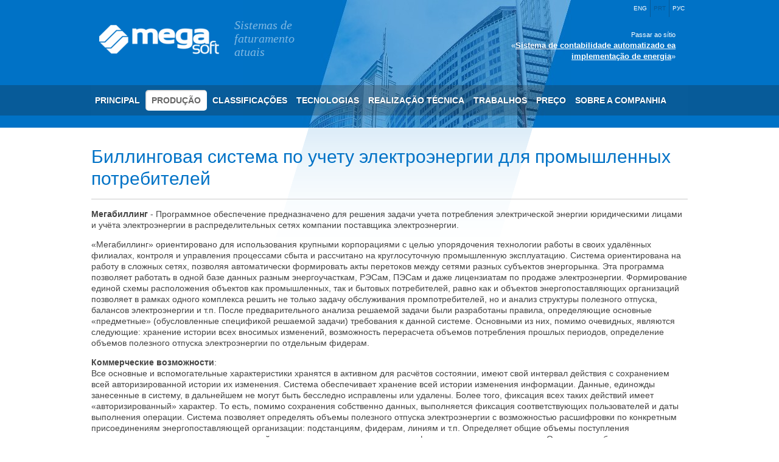

--- FILE ---
content_type: text/html
request_url: https://www.megasoft-ltd.ru/pt/products/energo/prom/
body_size: 14960
content:
<!DOCTYPE html>
<html lang="pt" class="site-pt">
  <head>
    <meta http-equiv="content-type" content="text/html; charset=utf-8" />


<title>Биллинговая система по учету электроэнергии для промышленных потребителей</title>

<link rel="shortcut icon" href="/favicon.ico" type="image/x-icon" />
<link rel="icon" href="/favicon.ico" type="image/x-icon" />
<link rel="stylesheet" type="text/css" href="/assets/stylesheets/application.css?20150625" media="all" />
<script type="text/javascript" src="/assets/javascripts/application.js?20150625"></script>

  </head>
  <body>
    <div id="head">
      <div class="page">
        <div id="header">
          
<div id="logo">
  <a href="/pt/" name="top" id="top">Megasoft</a>
</div>
<h2 id="slogan">Sistemas de faturamento atuais</h2>
<div id="locales"><ul><li class="locale_ru"><a href="/ru/products/energo/prom/" lang="ru" hreflang="ru" title="Русский">Рус</a></li>
<li class="locale_pt"><span title="Português" lang="pt">Prt</span></li>
<li class="locale_en"><a href="/en/products/energo/prom/" lang="en" hreflang="en" title="English">Eng</a></li></ul></div>
<div id="top-menu">
  <small>Passar ao sítio</small>
  <br/>«<a href="https://mega-billing.ru/">Sistema de contabilidade automatizado ea implementação de energia</a>»
</div>

        </div>
        <div id="navigation">
          <ul><li class="first"><a  class="m-item" href="/pt/">Principal</a></li><li class="selected"><a  class="m-item" href="/pt/products/">Produção</a></li><li class=""><a  class="m-item" href="/pt/classification/">Classificações</a></li><li class=""><a  class="m-item" href="/pt/technologies/">Tecnologias</a></li><li class=""><a  class="m-item" href="/pt/technical/">Realização técnica</a></li><li class=""><a  class="m-item" href="/pt/services/consulting">Trabalhos</a></li><li class=""><a  class="m-item" href="/pt/price/">Preço</a></li><li class="last"><a  class="m-item" href="/pt/about/">Sobre a companhia</a></li></ul>
        </div>
      </div>
    </div>

    

    
    <div id="content" >
      <div class="page">
        <div class="page-content">
          
            <h1 class="content-title">Биллинговая система по учету электроэнергии для промышленных потребителей</h1>
          
          <p><strong>Мегабиллинг</strong> - Программное обеспечение предназначено для решения задачи учета потребления электрической энергии юридическими лицами и учёта электроэнергии в распределительных сетях компании поставщика электроэнергии.</p>
<p>«Мегабиллинг» ориентировано для использования крупными корпорациями с целью упорядочения технологии работы в своих удалённых филиалах, контроля и управления процессами сбыта и рассчитано на круглосуточную промышленную эксплуатацию. Система ориентирована на работу в сложных сетях, позволяя автоматически формировать акты перетоков между сетями разных субъектов энергорынка. Эта программа позволяет работать в одной базе данных разным энергоучасткам, РЭСам, ПЭСам и даже лицензиатам по продаже электроэнергии. Формирование единой схемы расположения объектов как промышленных, так и бытовых потребителей, равно как и объектов энергопоставляющих организаций позволяет в рамках одного комплекса решить не только задачу обслуживания промпотребителей, но и анализ структуры полезного отпуска, балансов электроэнергии и т.п. После предварительного анализа решаемой задачи были разработаны правила, определяющие основные «предметные» (обусловленные спецификой решаемой задачи) требования к данной системе. Основными из них, помимо очевидных, являются следующие: хранение истории всех вносимых изменений, возможность перерасчета объемов потребления прошлых периодов, определение объемов полезного отпуска электроэнергии по отдельным фидерам.</p>


<p><strong>Коммерческие возможности</strong>: <br \>
Все основные и вспомогательные характеристики хранятся в активном для расчётов состоянии, имеют свой интервал действия с сохранением всей авторизированной истории их изменения. Система обеспечивает хранение всей истории изменения информации. Данные, единожды занесенные в систему, в дальнейшем не могут быть бесследно исправлены или удалены. Более того, фиксация всех таких действий имеет «авторизированный» характер. То есть, помимо сохранения собственно данных, выполняется фиксация соответствующих пользователей и даты выполнения операции. Система позволяет определять объемы полезного отпуска электроэнергии с возможностью расшифровки по конкретным присоединениям энергопоставляющей организации: подстанциям, фидерам, линиям и т.п. Определяет общие объемы поступления электроэнергии в сети энергопоставляющей организации с возможностью расшифровки по конкретным вводам. Определяет объемы коммерческих потерь с возможностью расшифровки по конкретным фидерам.</p>

<ul>
  <strong>Конкурентные преимущества</strong>:
  <li>Консолидация сведений об объемах поступления, зафиксированных по объектам энергопоставляющих организаций, промышленным потребителям, населению, иным лицензиатам по продаже электроэнергии.</li>
  <li>Формирование актов сверок объемов перетоков электроэнергии между сетями субъектов энергорынка.</li>
  <li>Формирование общего баланса и реализации по энергопоставляющей организации и оперативного расчета балансов на произвольном интервале времени.</li>
  <li>Определение объемов транзита электроэнергии (перетоков) с возможностью расшифровки по конкретным присоединениям, лицензиатам по продаже электроэнергии, другим субъектам энергосистемы государства.</li>
  <li>Определение объемов технологических потерь в сетях энергопоставляющей организации с возможностью расшифровки по конкретным присоединениям, рассчитанные как по нормативам, так и по методике с учетом характеристик соответствующего оборудования.</li>
</ul>



 <div class="screens"><img src="/pt/products/energo/prom/8.JPG" alt="" /><img src="/pt/products/energo/prom/9.JPG" alt="" /><img src="/pt/products/energo/prom/4.JPG" alt="" /><img src="/pt/products/energo/prom/5.JPG" alt="" /><img src="/pt/products/energo/prom/7.JPG" alt="" /><img src="/pt/products/energo/prom/6.JPG" alt="" /><img src="/pt/products/energo/prom/2.JPG" alt="" /><img src="/pt/products/energo/prom/3.JPG" alt="" /><img src="/pt/products/energo/prom/1.JPG" alt="" /></div> 




          <div class="clearfix"></div>
        </div>
      </div>
    </div>
    <div id="footer">
      <div class="page">
       

  <div class="copyright">
    <div class="logo">
      <a class="to_root" href="/">“Megasoft”, S. L.</a>
    </div>
    <div class="info">
      <p><strong>&copy; 2011-2019, “Megasoft”, S.L.</strong> <br/>Defendidos todos os direitos.</p>
      <p id="contact_us"><a href="/pt/feedback/">Realimentação</a></p>
    </div>
    <div class="brands">
      <a href="/images/content/ibm_premier_certificate.png" title="Certificado IBM Premier Business Partner">
        <img src="/images/partners_logos/ibm_premier_small.png" alt="IBM Premier Business Partner" />
      </a>
      <a href="/images/content/ibm_advanced_certificate.png" title="Certificado IBM Advanced Business Partner">
        <img src="/images/partners_logos/ibm_advanced_small.png" alt="IBM Advanced Business Partner" />
      </a>
      <span class="text-link">
        <a href="https://www.ibm.com/developerworks/community/wikis/home?lang=en#!/wiki/bf97d0c3-fe06-469d-b954-239d36b815e8/page/A-M" title="Catálogo dos sócios de negócios de IBM em IBM.com">
          Catálogo dos sócios de negócios de IBM em IBM.com
        </a>
      </span>
    </div>
  </div>

  <div class="footer-menu service-footer-menu">
    <ul>
      <li>
        <a href="/pt/products/" class="m-item">Produção</a>
        <ul><li class="multi first"><a  class="m-item" href="/pt/products/multi/"><i class="icon"></i>Registo de <span>renda de casa </span></a></li><li class="gas"><a  class="m-item" href="/pt/products/gas/"><i class="icon"></i>Registo de <span>gás natural</span></a></li><li class="energo third"><a  class="m-item" href="/pt/products/energo/"><i class="icon"></i>Registo de <span>energia eléctrica</span></a></li><li class="water"><a  class="m-item" href="/pt/products/water/"><i class="icon"></i>Registo de <span>água e escoamentos</span></a></li><li class="thermal"><a  class="m-item" href="/pt/products/thermal/"><i class="icon"></i>Registo de <span>energia térmica e água quente</span></a></li><li class="holding third last"><a  class="m-item" href="/pt/products/holding/"><i class="icon"></i>Controlo de <span>vendas</span></a></li></ul>
      </li>
    </ul>
  </div>

  <div class="footer-menu"><ul><li class="dir first"><a  class="m-item" href="/pt/classification/">Classificações</a><ul><li class="first"><a  class="m-item" href="/pt/classification/calc_levels/">Segundo quantidade de níveis de cálculo</a></li><li class=""><a  class="m-item" href="/pt/classification/calc_realization/">Segundo realização de cálculo</a></li><li class=""><a  class="m-item" href="/pt/classification/architecture/">Segundo arquitetura</a></li><li class=""><a  class="m-item" href="/pt/classification/execution/">Segundo nível de execução</a></li><li class=""><a  class="m-item" href="/pt/classification/open/">Segundo caráter aberto para os consumidores</a></li><li class="last"><a  class="m-item" href="/pt/classification/personal/">Segundo nível de controlo do pessoal</a></li></ul></li><li class="dir"><a  class="m-item" href="/pt/technologies/">Tecnologias</a><ul><li class="first"><a  class="m-item" href="/pt/technologies/commoncard/">Cartão de assinante electrónico</a></li><li class=""><a  class="m-item" href="/pt/technologies/auto_recalc/">Cálculo automático</a></li><li class=""><a  class="m-item" href="/pt/technologies/internet/">Autosserviço através de internet</a></li><li class=""><a  class="m-item" href="/pt/technologies/sms/">Autosserviço através de mensagens curtos</a></li><li class=""><a  class="m-item" href="/pt/technologies/pay/">Pagamento instantâneo</a></li><li class=""><a  class="m-item" href="/pt/technologies/sign/">Assinatura electrónica</a></li><li class=""><a  class="m-item" href="/pt/technologies/balance/">Estrutura de balanços</a></li><li class=""><a  class="m-item" href="/pt/technologies/archives/">Arquivos electrónicos</a></li><li class=""><a  class="m-item" href="/pt/technologies/video/">Gravação de vídeo das negociações</a></li><li class=""><a  class="m-item" href="/pt/technologies/queue/">Controlo de etapas</a></li><li class="last"><a  class="m-item" href="/pt/technologies/system_management/">Controlo de funcionamento do sistema</a></li></ul></li><li class="dir"><a  class="m-item" href="/pt/technical/">Realização técnica</a><ul><li class="first"><a  class="m-item" href="/pt/technical/os/">Sistema operativo</a></li><li class=""><a  class="m-item" href="/pt/technical/storage/">Armazenamento de dados</a></li><li class=""><a  class="m-item" href="/pt/technical/security/">Protecção de informação</a></li><li class=""><a  class="m-item" href="/pt/technical/core/">Núcleo de cálculo</a></li><li class=""><a  class="m-item" href="/pt/technical/speed/">Velocidade de trabalho</a></li><li class="last"><a  class="m-item" href="/pt/technical/remote/">Acesso à distância</a></li></ul></li><li class="dir"><a  class="m-item" href="/pt/services/consulting/">Trabalhos</a><ul><li class="first"><a  class="m-item" href="/pt/services/consulting/">Reorganização de trabalho</a></li><li class=""><a  class="m-item" href="/pt/services/implementation/">Introdução de sistemas</a></li><li class="last"><a  class="m-item" href="/pt/services/support/">Acompanhamento pelo autor</a></li></ul></li><li class=""><a  class="m-item" href="/pt/price/">Preço</a></li><li class="dir last"><a  class="m-item" href="/pt/about/">Sobre a companhia</a><ul><li class="first last"><a  class="m-item" href="/pt/about/partners/">Sócios e clientes</a></li></ul></li></ul></div>
  

      </div>
    </div>
    </body>
</html>


--- FILE ---
content_type: text/css
request_url: https://www.megasoft-ltd.ru/assets/stylesheets/application.css?20150625
body_size: 29980
content:
body{min-width:980px;background:#fff;color:#444;font:normal 14px/1.3em Arial, Verdana,Helvetica,sans-serif;margin:0;padding:0}.page{margin:0 auto;width:980px;position:relative}.wellcome_screen,#head{clear:both;background:#0072c6;color:#fff}#head{background:#0072c6 url("/images/nav_line.gif") 0 140px repeat-x}#head .page{height:190px;padding-bottom:20px;background:#0072c6 url("/images/wallpaper.jpg") 250px 0 no-repeat}#header{height:140px}.wellcome_screen .page{background:#0072c6 url("/images/wallpaper.jpg") 250px -210px no-repeat;height:330px}.page-content:after,.page:after,#content:after,#footer:after,#header:after,#navigation:after,.wellcome_screen:after{content:' ';display:block;height:0;clear:both}#content{clear:both;position:relative;min-height:300px}.page-content{padding:30px 0 60px;background:#fff url("/images/content_line.png") 278px 0 no-repeat}.ms-root .page-content{background-position:179px 0}#aside{float:right;width:310px;margin-left:25px}.content-div{float:left;width:645px}h1,h2,h3,h4,h5,h6{color:#000;font-family:arial, sans-serif;text-align:left}h1,h2,h3,h4,h5,h6{color:#2e2e2e}h1{font:24px/28px arial, sans-serif;margin:10px 0}h2{font:22px/24px arial, sans-serif;margin:20px 0 10px}h3{font:700 20px/24px arial, sans-serif;margin:16px 0 10px}h4,h5,h6,h7,h8{font:700 18px/22px arial, sans-serif;margin:10px 0 10px}dd{margin:5px 5px 20px 40px}dt{font-weight:bold;margin:5px 0px 5px 0px;background:#f2f5f6;padding:5px;text-align:left}strong{font-weight:bold}em{font-style:italic}small{font-size:smaller}a:visited,a{color:#0072c6;text-decoration:underline}a:hover{text-decoration:none}.clearfix{clear:both;visibility:hidden;display:block;height:0}#navigation{padding:5px 0;background:url("/images/dark-transparent.png")}#navigation ul{margin:0;padding:0}#navigation>ul{width:985px;margin:0 auto}#navigation li{float:left;margin:0 10px 0 0;list-style:none;position:relative}.site-pt #navigation li,.site-es #navigation li{margin:0 3px 0 0}#navigation li.last{margin-right:0}#navigation .m-item{cursor:pointer;color:#fff;text-decoration:underline;padding:5px 8px;font:bold 14px/30px Arial, Helvetica, sans-serif;display:block;text-shadow:1px 1px 1px rgba(0,0,0,0.25);text-transform:uppercase;text-decoration:none;border-radius:5px}.site-pt #navigation .m-item{padding:5px 6px}.site-es #navigation .m-item{padding:5px 7px}#navigation .dir:hover>.m-item{border-radius:7px 7px 0 0;box-shadow:1px 1px 3px rgba(0,0,0,0.25);background:#fff;color:#0072c6;margin:0;padding:5px 10px}#navigation .m-item:hover{background:#fff;color:#0072c6;text-shadow:none;box-shadow:1px 1px 3px rgba(0,0,0,0.25)}#navigation li.selected>.m-item{background:#fff;color:#666;text-shadow:none;box-shadow:1px 1px 2px rgba(0,0,0,0.25) inset;margin:3px 0;padding:2px 10px}#navigation ul ul{display:none;position:absolute;left:-15px;top:100%;width:250px;padding:5px;background:#fff;z-index:1000;box-shadow:0 3px 3px rgba(0,0,0,0.5);border-radius:8px}#navigation li:hover ul{display:block}#navigation li li{float:none;margin:0;border-top:1px solid #eee}#navigation li li:first-child{border-top:none}#navigation li li.first .m-item{border-radius:5px 5px 0 0}#navigation li li.last .m-item{border-radius:0 0 5px 5px}#navigation li li .m-item{color:#0072C6;font-size:14px;line-height:1.2;padding:10px 15px;text-decoration:none;text-shadow:none;text-transform:none;font-weight:normal;border-radius:0}#navigation li li.selected>.m-item{background:#f0f0f0;color:#666;text-shadow:none;padding:10px 15px;margin:0}#navigation li li .m-item:hover{background:#0072c6;color:#fff}#locales{overflow:auto}#locales ul{margin:0;padding:0}#locales li{float:right;margin:0;padding:5px;list-style:none;border-right:1px solid #075996;text-transform:uppercase;font-size:10px;color:#075996}#locales li:first-child{border-right:none}#locales a:visited,#locales a{color:#fff;text-decoration:none}#aside .widget{margin:0 0 30px;width:310px}.widget-block{padding:15px;background:#f0f0f0;width:280px}#footer{clear:both;background:#434343 url("/images/bg.png") 0 0 repeat;border-top:1px solid #444;box-shadow:0 2px 5px rgba(0,0,0,0.5) inset}#footer .page{height:450px}#footer .copyright{border-right:1px solid #444444;color:#666666;float:left;font-size:11px;height:105px;line-height:1.1em;padding:20px 5px 0;width:554px;text-shadow:1px 1px 1px rgba(0,0,0,0.5)}#footer a{color:#999;text-decoration:none}#footer a:hover{color:#fff}#footer #contact_us{font-size:16px;margin-top:10px;font-weight:bold}#footer .logo{float:left;width:100px;height:40px;margin:5px 10px 0 0}#footer .logo a{display:block;text-indent:-9999px;font-size:0;width:100px;height:40px;background:url("/images/megasoft-logo-small.png") 50% 50% no-repeat;opacity:.5}#footer .logo a:hover{opacity:1}#footer .info{height:45px;float:left}#footer .info p{margin:5px 0}#footer .brands{float:left;margin-left:30px;width:230px}#footer .brands img{float:left;margin:0 0 0 20px;border:2px solid #222;padding:2px;background:#555}#footer .brands a:first-child img{margin-left:0}#footer .brands a:hover img{box-shadow:0 0 5px rgba(0,0,0,0.5);position:relative;top:-1px;background:#777}#footer .brands .text-link{clear:both;text-align:center;display:block;padding:10px;display:block}.footer-menu{clear:both;width:980px;min-height:5px;background:url("/images/shadow_separator.png") 50% 0 no-repeat;padding-top:10px}.footer-menu ul{overflow:auto}#locales:after,.footer-menu ul:after{content:'';height:0;visibility:0;clear:both;display:block;visibility:hidden}.footer-menu ul,.footer-menu li{margin:0;padding:0;list-style:none}.footer-menu>ul>li{float:left;width:190px;margin-right:5px;color:#444}.footer-menu .m-item{display:block;padding:0 5px;text-shadow:1px 1px 1px rgba(0,0,0,0.5)}.footer-menu>ul>li>.m-item{font-weight:bold;display:block;margin:10px 0}.footer-menu li li{font-size:11px;list-style:none;margin-left:20px;margin-bottom:7px;line-height:1.2em}.footer-menu li:hover li{color:#999;list-style:circle}.footer-menu li li.selected{color:#075b99;list-style:disc}.footer-menu li:hover li:hover{color:#fff;list-style:disc}#footer .footer-menu li .m-item{color:#666}#footer .footer-menu li:hover .m-item{color:#999}#footer .footer-menu li .m-item:hover{color:#fff}.service-footer-menu{clear:none;float:right;width:393px;padding:5px 0 0 20px;height:120px;border-left:1px solid #222;background:transparent}.service-footer-menu>ul>li{width:auto}.service-footer-menu li li{float:left;width:140px;text-indent:-30px;padding-left:30px}#mega-billing{text-indent:-9999px;position:absolute;bottom:40px;right:20px}#mega-billing a{display:block;background:url("/images/mega-billing_footer_sprite.png") 0 0 no-repeat;width:300px;height:41px}#mega-billing a:hover{background-position:0 -41px}.service-footer-menu .multi .m-item span{color:#64ba30}.service-footer-menu .water .m-item span{color:#007cc3}.service-footer-menu .gas .m-item span{color:#75c5f0}.service-footer-menu .thermal .m-item span{color:#ef7f1a}.service-footer-menu .energo .m-item span{color:#f1ba15}.service-footer-menu .holding .m-item span{color:#51799e}#footer .service-footer-menu .m-item:hover span{color:#fff}#breadcrumbs{clear:both;font-size:10px;line-height:12px;padding:10px 30px;color:#999;background:url("/images/content_title_bg.png") 0 0 no-repeat;border-bottom:1px dotted #d8d8d8}#breadcrumbs a{color:#999;text-decoration:underline}#breadcrumbs a:hover{text-decoration:none}#logo{float:left;width:200px;height:70px;z-index:99;margin:30px 10px 10px}#logo a{text-indent:-9999px;font-size:0;display:block;width:200px;height:70px;background:url("/images/megasoft-logo.png") 0 0 no-repeat}#slogan{float:left;margin:30px 0 0 15px;padding:0;font:italic 20px/22px Georgia, "Times New Roman", Times, serif;width:135px;color:#80b9e3}#top-menu{float:right;margin:20px;font-size:13px;width:300px;text-align:right}#top-menu ul,#top-menu li{margin:0;padding:0;list-style:none}#top-menu li{display:inline}#top-menu a{color:#fff;font-weight:bold}h1.content-title{margin:0 0 15px;padding:0 0 15px 0;font:normal 30px/1.2em Arial, Helvetica, sans-serif;border-bottom:1px solid #ccc;color:#0072C6}.wellcome_screen{padding:0}.wellcome_screen .promo-img{float:left;margin:10px 20px 10px 0}.wellcome_screen .promo-img img{border:5px solid #fff;box-shadow:2px 2px 4px rgba(0,0,0,0.5)}.wellcome_screen h2{margin:0 0 0 630px;padding:5px 0 20px;color:#fff;font:normal 25px/1.3em Georgia, "Times New Roman", Times, serif;font-style:italic;text-shadow:2px 2px 3px rgba(0,0,0,0.5)}#accounts{background:#075B99;border-radius:5px;box-shadow:1px 1px 2px rgba(0,0,0,0.5) inset;color:#80B9E3;font-size:16px;margin:15px 0 10px 630px;padding:8px 15px;text-align:center;width:300px;text-shadow:1px 1px 1px rgba(0,0,0,0.35)}#accounts b{font-size:50px;display:block;line-height:40px}#accounts span{display:block;margin-bottom:5px}#accounts a{color:#fff;text-decoration:none}#accounts a:hover{text-decoration:none}ul li{list-style:disc}ul li li{list-style:square}ul li li li{list-style:circle}ol li{list-style:decimal}.content-div p{text-align:justify;margin:1em 0 .5em}.content-div ul,.content-div ol{margin:.5em 0 1em}.content-div li{text-align:justify;margin:0 0 0 2em}.grid{clear:both;width:980px;margin:0 auto}.grid:after{content:".";display:block;height:0;clear:both;visibility:hidden}.vertical_space_small{margin-top:10px}.grid .column{float:left;margin:0 0 25px 25px}.grid .column:first-child{margin-left:0}.grid .column{width:310px}.grid .colspan_2{width:645px}.grid .colspan_3{width:980px}.with_2_columns .column{width:477px}.with_2_columns .column:first-child{margin-right:1px}.with_2_columns .colspan_2{width:980px}.with_4_columns .column{width:226px}.with_4_columns .colspan_2{width:477px}.with_4_columns .colspan_3{width:728px}.with_4_columns .colspan_4{width:980px}#slider{width:600px;height:280px;margin:0 auto;padding:0;overflow:hidden;position:relative;color:#FFF;font:bold 16px Arial, Helvetica, sans-serif;text-align:left;text-shadow:1px 1px 1px rgba(0,0,0,0.5)}#slider ul,#slider li{margin:0;padding:0;list-style:none}#slider li{width:600px;height:280px;position:relative}#slider li.main{background:url("/images/banners/money.jpg") 0 0 no-repeat}#slider li.field{background:url("/images/banners/fields.jpg") 0 0 no-repeat}#controls{position:absolute;top:5px;width:60px;left:50%;margin-left:430px;list-style:none}#controls li{float:left;margin:0 0 0 2px;padding:0;width:5px;height:5px;background:#fff;border:2px solid #fff;cursor:pointer;text-indent:-9999px;font-size:0;color:#fff}#controls li.current{background:#64ba30}#controls a{display:block}#prevBtn,#nextBtn{position:absolute;left:-2px;top:50%;display:block;width:24px;height:24px;background:url("/images/slider_navi.png") 0 0 no-repeat}#nextBtn{left:auto;right:-2px;background-position:0 -24px}#prevBtn a,#nextBtn a{display:block;width:24px;height:24px;text-indent:-9999px;font-size:0;color:#000}#carousel{background:#f0f0f0;padding:15px 0;height:191px}#carousel ul,#carousel li{margin:0;padding:0;list-style:none}#carousel ul{width:1000px;height:191px;overflow:hidden;white-space:nowrap;position:absolute;left:0;right:0;top:0;bottom:0}#carousel li{float:left;width:310px;height:191px;margin-right:25px;background:#0072c6;box-shadow:0 0 10px rgba(0,0,0,0.5) inset}#carousel li:hover{box-shadow:none}#carousel li a{height:151px;display:block;font-size:18px;text-align:center;text-decoration:none;color:#fff;padding:40px 15px 0;white-space:normal;text-shadow:1px 1px 2px rgba(0,0,0,0.75)}#carousel li a .icon{display:block;height:64px;width:64px;margin:8px auto;background:url("/images/services_sym.png") 0 0 no-repeat}#carousel .carousel-wrap{position:relative}#carousel .btn_control{position:absolute;display:block;z-index:10000;top:0;bottom:0;width:25px;height:191px;text-indent:-9999px;font-size:0}#carousel .btn_control:hover{background:#fff;box-shadow:1px 1px 2px rgba(0,0,0,0.25)}#carousel .btn_next{left:-30px;border-radius:10px 0 0 10px}#carousel .btn_prev{right:-30px;border-radius:0 10px 10px 0}#carousel .btn_control .icon{border-color:transparent #999 transparent transparent;border-style:solid;border-width:8px 8px 8px 0;display:block;width:0;height:0;margin:88px auto 0;z-index:10001}#carousel .btn_prev .icon{border-color:transparent transparent transparent #999;border-width:8px 0 8px 8px}.features{clear:both}.features ul,.features li{margin:0;padding:0;list-style:none}.features li{float:left;width:240px;margin:0 25px 15px 0;height:200px;padding-left:70px}.features a{display:block;margin:10px 0;font-size:16px;padding:10px 0 5px;position:relative;font-weight:bold}.features .third{margin-right:0}.features .icon{display:block;position:absolute;left:-70px;top:0;height:64px;width:64px;background:#f0f0f0 url("/images/services_sym.png") 0 0 no-repeat;float:left;float:left;border-radius:32px;box-shadow:1px 1px 2px rgba(0,0,0,0.25) inset}.features .energo a:hover .icon{background-color:#f0ba14}.features .gas a:hover .icon{background-color:#74c5f0}.features .water a:hover .icon{background-color:#007bc3}.features .thermal a:hover .icon{background-color:#ef7f1a}.features .multi a:hover .icon{background-color:#63ba2f}.features .holding a:hover .icon{background-color:#51799e}.features .gas .icon{background-position:-192px 0}.features .water .icon{background-position:-128px 0}.features .thermal .icon{background-position:-256px 0}.features .multi .icon{background-position:-64px 0}.features .holding .icon{background-position:-320px 0}.products li{background:url("/images/soft_box.png") 0 30px no-repeat;margin:25px 0 50px;padding:50px 5px 5px 110px;list-style:none;clear:left;border-top:1px solid #ddd}.products ul.screens{margin:40px 0 10px}.products .screens li{float:left;clear:none;background:#f0f0f0;margin:0 10px;padding:3px;width:160px;height:128px;border:1px solid #ddd;box-shadow:rgba(0,0,0,0.246094) 0px 1px 3px;-moz-box-shadow:rgba(0,0,0,0.246094) 0px 1px 3px;-webkit-box-shadow:rgba(0,0,0,0.246094) 0px 1px 3px}.basic_features{background:url("/images/separator.png") 50% 0 no-repeat;padding-bottom:15px}.basic_features p{text-align:justify}.side_block{margin:0 0 40px}#regions{background:url("/images/world.png") 50% 50% no-repeat;font-size:14px;line-height:1.2em;clear:both;margin:25px 0}#regions>ul>li{list-style:none;margin:0;text-align:left}#regions li ul{column-count:4;column-gap:25px;column-rule:1px dotted #CCCCCC;-moz-column-count:4;-moz-column-gap:25px;-moz-column-rule:1px dotted #CCCCCC;-webkit-column-count:4;-webkit-column-gap:25px;-webkit-column-rule:1px dotted #ccc}#regions li li{list-style:disc;margin:0 0 0.5em 2em}#regions h4{font-size:14px}#regions strong{display:block;margin:10px 0}.partners img{background:#f8f8f8;border:3px solid #eee;float:left;margin:10px 30px 10px 10px;box-shadow:rgba(0,0,0,0.246094) 0px 1px 1px;-moz-box-shadow:rgba(0,0,0,0.246094) 0px 1px 1px;-webkit-box-shadow:rgba(0,0,0,0.246094) 0px 1px 1px}.partners a:hover img{background:#fff;box-shadow:rgba(0,0,0,0.4) 0px 1px 6px;-moz-box-shadow:rgba(0,0,0,0.4) 0px 1px 6px;-webkit-box-shadow:rgba(0,0,0,0.4) 0px 1px 6px}.img{text-align:center}.img img{border:1px solid #eee}.img p{margin:0 0 1em;text-align:center}.paragraph_group p{margin:0}.p_with_img{clear:both}.p_with_img:after{content:' ';display:block;visibility:hidden;height:0;clear:both}.p_with_img img{width:200px;float:left;margin-right:25px;margin-left:0}.p_with_img p{margin-left:230px;margin-right:0}.p_img_right img{float:right;margin-right:0;margin-left:25px}.p_img_right p{margin-left:0;margin-right:230px}.p_with_img img.decore{width:200px;border:2px solid #fff;box-shadow:2px 0 4px rgba(0,0,0,0.5);float:left;padding:3px;background:#e8e8e8}.no_resize_img img{width:auto}.no_resize_img p{margin-left:0}.vertical_menu{font-size:14px;line-height:16px;box-shadow:0 0 4px rgba(0,0,0,0.25);width:310px;background:#f8f8f8}.vertical_menu h4{margin:0;padding:10px;color:#666}.vertical_menu ul,.vertical_menu li{margin:0;padding:0;list-style:none}.vertical_menu li{background:#f8f8f8;border-top:1px solid #fff;border-bottom:1px solid #ddd}.vertical_menu ul li:first-child{border-top:none}.vertical_menu li ul{border-top:1px solid #ddd}.vertical_menu .menu_item,.vertical_menu a{display:block;padding:10px 5px 10px 15px;position:relative;text-decoration:none;text-shadow:1px 1px 1px white}.vertical_menu li li{background:#f0f0f0;border-top:none;border-bottom:1px solid #ddd}.vertical_menu li li a{padding:7px 10px 7px 40px;font-weight:normal}.vertical_menu a:hover{background-color:#ebebeb}.vertical_menu li li a:hover{background-color:#e6e6e6}.vertical_menu ul li a.current{background-color:#0072c6;color:#fff;text-shadow:1px 1px 1px rgba(0,0,0,0.5)}.vertical_menu .selected{color:#666;text-shadow:2px 2px 2px white}.vertical_menu li.dir>a{background-position:255px 10px;background-repeat:no-repeat}.vertical_menu .dir>a span.icon{background-position:50% 50%;background-repeat:no-repeat;position:absolute;right:0;top:0;width:36px;bottom:0;z-index:10}.vertical_menu li.showed>a span.icon{background-image:url("/images/arr_down.png")}.vertical_menu li.hidden>a span.icon{background-image:url("/images/arr_up.png")}.vertical_menu span.ready_to_click:hover{background:#dedede}.vertical_menu li li li a{font-size:12px;padding-left:60px}ul.laws_categories{margin:0;padding:0}.laws_categories li{margin:0;padding:0;list-style:none;background:#f8f8f8;border-bottom:1px solid #fff}.laws_categories a{display:block;border-left:5px solid #fff;padding:10px;text-decoration:none}.laws_categories a span{font-size:10px;display:block;color:#666;text-decoration:none}.laws_categories a:hover{background:#f0f0f0;border-left-color:#999}.laws_categories .selected a{border-left-color:#0072C6}.blog{margin:10px 0 30px}.blog .full_created_at,.blog .created_at{font-size:10px;color:#999}.blogs_header h2.title{margin:0;padding:5px 0 5px}.blog_content{padding:5px 0;border-bottom:1px solid #999}hr.full_blog{border:none;clear:both;margin:0;padding:0;height:0}.news_summary{clear:both;margin:0 0 5px}.news_summary .category,.news_summary .created_at{display:block;float:left;font-size:9px;color:#ccc}.news_summary .category{float:right}.news_summary .title{display:block;clear:both}table.data{width:100%;margin:10px 0}.data thead th{padding:10px 5px;background:#ccd6dd;text-align:center}.data tr.altrow{background:#e9edf0}.data td{padding:5px;text-align:left}.data .npp{text-align:center;width:25px}.data .string{width:150px}.data .sms_answer{font:normal 14px "Courier New", Courier, monospace}#main_widget{background:#0077b8 url("/images/dark_bg.png") 0 0 repeat-x;padding:20px 20px 25px;border:1px solid #fff;color:#fff;text-shadow:1px 1px 1px rgba(0,0,0,0.25);box-shadow:0 0 5px rgba(0,0,0,0.5);-moz-box-shadow:0 0 5px rgba(0,0,0,0.5);-webkit-box-shadow:0 0 5px rgba(0,0,0,0.5)}#main_widget li,#main_widget ul{margin:0;padding:0;list-style:none}#main_widget p{margin:0;padding:10px 0;text-align:center;border-top:1px solid #fff;border-bottom:1px solid #fff;font-size:13px}#main_widget h3{background:url("/images/mega-billing_logo.png") 0 0 no-repeat;font:bold 14px/1.3em Arial, Helvetica, sans-serif;color:#fff;margin:0;height:45px;padding:0 0 10px 75px}#main_widget .links{margin-top:15px;text-align:center}#main_widget .links a{background:#eee;padding:5px 10px;text-decoration:none;-moz-border-radius:4px;-webkit-border-radius:4px;border-radius:4px}#main_widget .links a:hover{background:#fff;color:#ED6D17}.button-list ul{margin:0;padding:0;list-style:none}.button-list li{margin:15px 25px;padding:0;list-style:none;float:left}.button-list a{display:block;width:150px;height:115px;text-align:center;padding:10px 5px}.button-list .icon{height:64px;width:64px;display:block}.button-list .icon{margin:0 auto}.billings_types a{height:180px}.billings_types .icon{height:130px;width:110px;background:url("/images/services_.png") 0 0 no-repeat}.billings_types .hcs .icon{background-position:-440px 0}.billings_types .gas .icon{background-position:-220px 0}.billings_types .water .icon{background-position:-110px 0}.billings_types .warm .icon{background-position:-330px 0}.billings_types .corporation .icon{background-position:-550px 0}.billings_types .multi .icon{background-position:-440px 0}.services_types .icon{background:url("/images/prices_sprite.png") 0 0 no-repeat}.services_types .consult .icon{background-position:-64px 0}.services_types .implement .icon{background-position:-128px 0}.services_types .support .icon{background-position:-256px 0}#chronology{background:url("/images/clock.png") 50% 50% no-repeat}#chronology dt{margin:10px 10px 10px 0;padding:5px;float:left;width:100px;margin-right:20px;clear:both;font-size:14px;font-weight:bold;text-align:center}#chronology dd{float:left;width:450px;margin:10px 10px 10px 0;padding:5px}#chronology strong{display:block;font-size:14px;padding-bottom:5px;font-weight:bold}.images_section{clear:both;margin-top:10px}.images_section:after{content:".";display:block;height:0;clear:both;visibility:hidden}.images_section .image{float:left;margin:20px;width:200px;padding:25px;background:#f8f8f8;border:1px solid #ddd;text-align:center;box-shadow:rgba(0,0,0,0.246094) 0px 1px 3px;-moz-box-shadow:rgba(0,0,0,0.246094) 0px 1px 3px;-webkit-box-shadow:rgba(0,0,0,0.246094) 0px 1px 3px}.images_section .photo_wrap{height:135px;overflow:hidden}.images_section a{display:block;text-decoration:none;font-size:11px;color:#666;background:url("/images/zoom.png") 10px 10px no-repeat;position:relative}.images_section a .icon{display:block;position:absolute;width:24px;height:24px;right:5px;top:5px}.images_section a:hover .icon{background:url("/images/zoom.png") 0 0 no-repeat}.images_section .photo_desc{padding-top:5px;height:30px}#prices{margin:10px 0;padding:0;list-style:none}#prices p{text-align:left;clear:both;font-size:12px}#prices li{width:194px;height:410px;float:left;margin:0 0 0 25px;padding:15px;list-style:none;background:#e9ecf1 url("/images/light_blue_bg.png") 0 0 repeat-x;border:1px solid #fff;box-shadow:0 0 3px rgba(0,0,0,0.5);-moz-border-radius:10px;-webkit-border-radius:10px;border-radius:10px}#prices li:first-child{margin-left:0}#prices .pilot{margin-top:15px;border-top:1px solid #ccc;padding-top:15px}#prices h4{padding:0;margin:0;color:#0072C6;font-size:14px;line-height:16px}#prices em{display:block;margin:5px 0 5px 20px;font:italic 20px/32px Georgia, "Times New Roman", Times, serif;padding:20px 40px 25px 5px;width:130px;height:30px;background:url("/images/price_lable.png") 0 0 no-repeat;text-align:center}#prices .free{color:#ff0119}html[lang=en] #prices em{line-height:18px;width:120px;padding-left:10px}#prices .icon{display:block;float:left;width:64px;height:64px;background:url("/images/prices_sprite.png") 0 0 no-repeat}#prices .analytics .icon{background-position:-64px 0}#prices .install .icon{background-position:-128px 0}#prices .pilot .icon{background-position:-192px 0}#prices .support .icon{background-position:-256px 0}.nivoSlider{position:relative;width:600px;height:280px;background:url("/images/themes/default/loading.gif") no-repeat 50% 50%;margin-left:-1px}.nivoSlider img{position:absolute;top:0;left:0;display:none}.nivoSlider a{border:0;display:block}.theme-default .nivo-controlNav{position:absolute;bottom:10px;right:10px;z-index:2000}.theme-default .nivo-controlNav a{display:block;text-indent:-9999px;width:16px;height:16px;float:left;margin:0 5px 0 0;background:url("/images/slider_control.png") 0 -16px no-repeat}.theme-default .nivo-controlNav a.active{background-position:0 0}.nivo-caption{font-size:15px;padding-bottom:20px}.nivo-caption p{text-align:center}.theme-default .nivo-caption a{text-decoration:none;color:#bebe8f}.nivo-nextNav,.nivo-prevNav{text-indent:-9999px;display:block;width:24px;height:24px;background:url("/images/slider_nav.png") 0 0 no-repeat}.nivo-nextNav{background-position:0 -24px}#global_menu{-moz-border-radius:4px;-webkit-border-radius:4px;border-radius:4px;float:right;background:#333;padding:0 15px}#global_menu ul{margin:0;padding:0;list-style:none}#global_menu li{margin:0 5px;padding:0;list-style:none;float:left}#global_menu li a{padding:5px 10px;display:block;color:#ccc;text-decoration:none;font-size:11px}#global_menu li.selected a{color:#fff}.contacts .phone span{font-size:20px}.contacts span.country_code,.contacts span.code{font-size:15px}.itit img{float:left;margin-right:10px}.itit li{list-style:none;margin:15px 0;overflow:auto;clear:both}.itit p{margin:0 0 0 75px;text-align:left}.itit h3{margin:0;padding:5px 0;font-size:16px;line-height:18px}.information{padding:10px 20px;background:#fbf8dd;font-size:12px}.information .sign{text-align:right;font-weight:bold}.inf{color:#aaa}#small_services{float:right;width:294px;margin-top:15px}#small_services ul,#small_services li{margin:0;padding:0;list-style:none}#small_services li{float:left;margin-left:5px}#small_services a{display:block;background:url("/images/services_top.png") no-repeat scroll 0 0 transparent;width:44px;height:60px;text-indent:-9999px;font-size:0}#small_services .energo a{background-position:0 0}#small_services .gas a{background-position:-88px 0}#small_services .water a{background-position:-44px 0}#small_services .warm a{background-position:-132px 0}#small_services .corporation a{background-position:-220px 0}#small_services .multi a{background-position:-176px 0}#small_services:hover a{opacity:0.3}#small_services:hover a:hover{opacity:1}.aside-affix.affix{position:fixed;top:60px}.aside-affix.affix-bottom{position:absolute;bottom:20px;top:auto}#navigation.affix{position:fixed;top:0;right:0;left:0;z-index:3000;box-shadow:0 2px 3px rgba(0,0,0,0.5);background-color:#0072c6}.users_about_us dt{background:none;margin:0;padding:20px 35px 5px;font-weight:bold;border-top:1px solid #eee}.users_about_us dd{margin:0 30px 15px;padding:5px;position:relative;font-family:'Bad Script', cursive;font-size:19px;line-height:1.3em}.users_about_us p{margin:0 0 5px}.screens img{background:#f8f8f8;padding:4px;border:1px solid #ccc;box-shadow:0 2px 2px rgba(0,0,0,0.5);margin:0 5px 5px 0}form{clear:both;display:block}fieldset{border:none;outline:none;margin-top:20px}fieldset.other{background:#f8f8f8;padding:15px 0}label{clear:both;display:block;padding:10px 20px 5px;font-weight:bold;position:relative}form .note,label span{display:block;color:#555;font-size:13px;line-height:1.2em;font-weight:normal}form .note{padding:15px}label.require:after{content:'*';position:absolute;right:-5px;top:-5px;font-size:18px;color:#85c126;font-weight:bold}label.with-error:after{color:#f00}label.with-error{color:#f00}b.require{font-size:18px;color:#85c126}textarea,select,input{margin-left:20px;width:590px}textarea{height:100px}.submit{clear:both;padding:10px 20px 5px}input[type="submit"]{float:none;width:auto;margin-left:0}textarea,select,input[type="tel"],input[type="number"],input[type="date"],input[type="time"],input[type="email"],input[type="text"]{border:1px solid #ccc;padding:10px 5px;background:#f0f0f0;background-image:-webkit-linear-gradient(top, #f8f8f8, #fff);background-image:-moz-linear-gradient(top, #f8f8f8, #fff);background-image:-o-linear-gradient(top, #f8f8f8, #fff);background-image:-ms-linear-gradient(top, #f8f8f8, #fff);background-image:linear-gradient(to bottom, #f8f8f8, #fff);box-shadow:1px 1px 2px rgba(0,0,0,0.25) inset}textarea:focus,select:focus,input[type="tel"]:focus,input[type="number"]:focus,input[type="date"]:focus,input[type="time"]:focus,input[type="email"]:focus,input[type="text"]:focus{border-color:#0072c6}input[type="checkbox"]{width:auto;margin-top:10px}.btn:visited,.btn{border-radius:4px 4px 4px 4px;cursor:pointer;display:inline-block;font-weight:bold;margin-bottom:5px;margin-right:15px;outline:medium none !important;overflow:visible;padding:3px 8px;text-align:center;text-decoration:none;color:#FFFFFF;text-shadow:0 1px 1px rgba(0,0,0,0.25);letter-spacing:1px;border:1px solid #3A8FB6;background:#0072c6;background-image:-webkit-linear-gradient(top, #0072c6, #005594);background-image:-moz-linear-gradient(top, #0072c6, #005594);background-image:-o-linear-gradient(top, #0072c6, #005594);background-image:-ms-linear-gradient(top, #0072c6, #005594);background-image:linear-gradient(to bottom, #0072c6, #005594);-webkit-box-shadow:0 2px 5px rgba(0,0,0,0.35),inset 0 1px rgba(255,255,255,0.27);-moz-box-shadow:0 2px 5px rgba(0,0,0,0.35),inset 0 1px rgba(255,255,255,0.27);box-shadow:0 2px 5px rgba(0,0,0,0.35),inset 0 1px rgba(255,255,255,0.27)}.btn:focus,.btn:hover{border:1px solid #0370A2;background:#0064ae;background-image:-webkit-linear-gradient(top, #0064ae, #00467a);background-image:-moz-linear-gradient(top, #0064ae, #00467a);background-image:-o-linear-gradient(top, #0064ae, #00467a);background-image:-ms-linear-gradient(top, #0064ae, #00467a);background-image:linear-gradient(to bottom, #0064ae, #00467a)}.btn-orange:visited,.btn-orange{border:1px solid #b96400;background:#ff8a01;background-image:-webkit-linear-gradient(top, #ff8a01, #e67c00);background-image:-moz-linear-gradient(top, #ff8a01, #e67c00);background-image:-o-linear-gradient(top, #ff8a01, #e67c00);background-image:-ms-linear-gradient(top, #ff8a01, #e67c00);background-image:linear-gradient(to bottom, #ff8a01, #e67c00)}.btn-orange:focus,.btn-orange:hover{border:1px solid #b96400;background:#e67c00;background-image:-webkit-linear-gradient(top, #e67c00, #d07000);background-image:-moz-linear-gradient(top, #e67c00, #d07000);background-image:-o-linear-gradient(top, #e67c00, #d07000);background-image:-ms-linear-gradient(top, #e67c00, #d07000);background-image:linear-gradient(to bottom, #e67c00, #d07000)}.btn-big:visited,.btn-big{padding:15px 18px;font-size:16px}.btn-small:visited,.btn-small{padding:2px 6px;font-size:11px}.btn-block:visited,.btn-block{display:block;margin-left:0;margin-right:0}.ask_details{padding:15px}.ask_details_horisontal{margin-top:30px;padding:15px 30px}.ask_details h6{font:italic 25px/28px Georgia;margin:0 0 5px}.msg-success,.msg-error{background:#fffbee;padding:15px;border-left:5px solid #076cb7;box-shadow:0 0 2px rgba(0,0,0,0.25)}.msg-error{border-color:#f70920;color:#f70920}.msg-success{border-color:#076cb7;color:#076cb7}


--- FILE ---
content_type: application/javascript
request_url: https://www.megasoft-ltd.ru/assets/javascripts/application.js?20150625
body_size: 96228
content:
!function(F,_){function c(e){return D.isWindow(e)?e:9===e.nodeType&&(e.defaultView||e.parentWindow)}function g(e){if(!vt[e]){var t=M.body,n=D("<"+e+">").appendTo(t),r=n.css("display");n.remove(),"none"!==r&&""!==r||(ht||((ht=M.createElement("iframe")).frameBorder=ht.width=ht.height=0),t.appendChild(ht),mt&&ht.createElement||((mt=(ht.contentWindow||ht.contentDocument).document).write((D.support.boxModel?"<!doctype html>":"")+"<html><body>"),mt.close()),n=mt.createElement(e),mt.body.appendChild(n),r=D.css(n,"display"),t.removeChild(ht)),vt[e]=r}return vt[e]}function s(e,t){var n={};return D.each(wt.concat.apply([],wt.slice(0,t)),function(){n[this]=e}),n}function e(){yt=_}function l(){return setTimeout(e,0),yt=D.now()}function t(){try{return new F.ActiveXObject("Microsoft.XMLHTTP")}catch(_){}}function n(){try{return new F.XMLHttpRequest}catch(_){}}function C(e,t){e.dataFilter&&(t=e.dataFilter(t,e.dataType));var n,r,i,o,a,s,l,u,c=e.dataTypes,f={},d=c.length,p=c[0];for(n=1;n<d;n++){if(1===n)for(r in e.converters)"string"==typeof r&&(f[r.toLowerCase()]=e.converters[r]);if(o=p,"*"===(p=c[n]))p=o;else if("*"!==o&&o!==p){if(!(s=f[a=o+" "+p]||f["* "+p]))for(l in u=_,f)if(((i=l.split(" "))[0]===o||"*"===i[0])&&(u=f[i[1]+" "+p])){!0===(l=f[l])?s=u:!0===u&&(s=l);break}!s&&!u&&D.error("No conversion from "+a.replace(" "," to ")),!0!==s&&(t=s?s(t):u(l(t)))}}return t}function k(e,t,n){var r,i,o,a,s=e.contents,l=e.dataTypes,u=e.responseFields;for(i in u)i in n&&(t[u[i]]=n[i]);for(;"*"===l[0];)l.shift(),r===_&&(r=e.mimeType||t.getResponseHeader("content-type"));if(r)for(i in s)if(s[i]&&s[i].test(r)){l.unshift(i);break}if(l[0]in n)o=l[0];else{for(i in n){if(!l[0]||e.converters[i+" "+l[0]]){o=i;break}a||(a=i)}o=o||a}if(o)return o!==l[0]&&l.unshift(o),n[o]}function o(n,e,r,i){if(D.isArray(e))D.each(e,function(e,t){r||Xe.test(n)?i(n,t):o(n+"["+("object"==typeof t?e:"")+"]",t,r,i)});else if(r||"object"!==D.type(e))i(n,e);else for(var t in e)o(n+"["+t+"]",e[t],r,i)}function r(e,t){var n,r,i=D.ajaxSettings.flatOptions||{};for(n in t)t[n]!==_&&((i[n]?e:r||(r={}))[n]=t[n]);r&&D.extend(!0,e,r)}function E(e,t,n,r,i,o){(o=o||{})[i=i||t.dataTypes[0]]=!0;for(var a,s=e[i],l=0,u=s?s.length:0,c=e===ot;l<u&&(c||!a);l++)"string"==typeof(a=s[l](t,n,r))&&(!c||o[a]?a=_:(t.dataTypes.unshift(a),a=E(e,t,n,r,a,o)));return(c||!a)&&!o["*"]&&(a=E(e,t,n,r,"*",o)),a}function i(s){return function(e,t){if("string"!=typeof e&&(t=e,e="*"),D.isFunction(t))for(var n,r,i=e.toLowerCase().split(tt),o=0,a=i.length;o<a;o++)n=i[o],(r=/^\+/.test(n))&&(n=n.substr(1)||"*"),(s[n]=s[n]||[])[r?"unshift":"push"](t)}}function a(e,t,n){var r="width"===t?e.offsetWidth:e.offsetHeight,i="width"===t?1:0,o=4;if(0<r){if("border"!==n)for(;i<o;i+=2)n||(r-=parseFloat(D.css(e,"padding"+$e[i]))||0),"margin"===n?r+=parseFloat(D.css(e,n+$e[i]))||0:r-=parseFloat(D.css(e,"border"+$e[i]+"Width"))||0;return r+"px"}if(((r=Le(e,t))<0||null==r)&&(r=e.style[t]),Oe.test(r))return r;if(r=parseFloat(r)||0,n)for(;i<o;i+=2)r+=parseFloat(D.css(e,"padding"+$e[i]))||0,"padding"!==n&&(r+=parseFloat(D.css(e,"border"+$e[i]+"Width"))||0),"margin"===n&&(r+=parseFloat(D.css(e,n+$e[i]))||0);return r+"px"}function u(e){var t=M.createElement("div");return Ae.appendChild(t),t.innerHTML=e.outerHTML,t.firstChild}function x(e){var t=(e.nodeName||"").toLowerCase();"input"===t?f(e):"script"!==t&&"undefined"!=typeof e.getElementsByTagName&&D.grep(e.getElementsByTagName("input"),f)}function f(e){"checkbox"!==e.type&&"radio"!==e.type||(e.defaultChecked=e.checked)}function d(e){return"undefined"!=typeof e.getElementsByTagName?e.getElementsByTagName("*"):"undefined"!=typeof e.querySelectorAll?e.querySelectorAll("*"):[]}function p(e,t){var n;1===t.nodeType&&(t.clearAttributes&&t.clearAttributes(),t.mergeAttributes&&t.mergeAttributes(e),"object"===(n=t.nodeName.toLowerCase())?t.outerHTML=e.outerHTML:"input"!==n||"checkbox"!==e.type&&"radio"!==e.type?"option"===n?t.selected=e.defaultSelected:"input"===n||"textarea"===n?t.defaultValue=e.defaultValue:"script"===n&&t.text!==e.text&&(t.text=e.text):(e.checked&&(t.defaultChecked=t.checked=e.checked),t.value!==e.value&&(t.value=e.value)),t.removeAttribute(D.expando),t.removeAttribute("_submit_attached"),t.removeAttribute("_change_attached"))}function h(e,t){if(1===t.nodeType&&D.hasData(e)){var n,r,i,o=D._data(e),a=D._data(t,o),s=o.events;if(s)for(n in delete a.handle,a.events={},s)for(r=0,i=s[n].length;r<i;r++)D.event.add(t,n,s[n][r]);a.data&&(a.data=D.extend({},a.data))}}function m(e){return D.nodeName(e,"table")?e.getElementsByTagName("tbody")[0]||e.appendChild(e.ownerDocument.createElement("tbody")):e}function w(e){var t=he.split("|"),n=e.createDocumentFragment();if(n.createElement)for(;t.length;)n.createElement(t.pop());return n}function y(e,n,r){if(n=n||0,D.isFunction(n))return D.grep(e,function(e,t){return!!n.call(e,t,e)===r});if(n.nodeType)return D.grep(e,function(e){return e===n===r});if("string"==typeof n){var t=D.grep(e,function(e){return 1===e.nodeType});if(ce.test(n))return D.filter(n,t,!r);n=D.filter(n,t)}return D.grep(e,function(e){return 0<=D.inArray(e,n)===r})}function v(e){return!e||!e.parentNode||11===e.parentNode.nodeType}function b(){return!0}function T(){return!1}function N(e,t,n){var r=t+"defer",i=t+"queue",o=t+"mark",a=D._data(e,r);a&&("queue"===n||!D._data(e,i))&&("mark"===n||!D._data(e,o))&&setTimeout(function(){!D._data(e,i)&&!D._data(e,o)&&(D.removeData(e,r,!0),a.fire())},0)}function S(e){for(var t in e)if(("data"!==t||!D.isEmptyObject(e[t]))&&"toJSON"!==t)return!1;return!0}function A(e,t,n){if(n===_&&1===e.nodeType){var r="data-"+t.replace(q,"-$1").toLowerCase();if("string"==typeof(n=e.getAttribute(r))){try{n="true"===n||"false"!==n&&("null"===n?null:D.isNumeric(n)?+n:P.test(n)?D.parseJSON(n):n)}catch(O){}D.data(e,t,n)}else n=_}return n}function L(e){var t,n,r=O[e]={};for(t=0,n=(e=e.split(/\s+/)).length;t<n;t++)r[e[t]]=!0;return r}var M=F.document,H=F.navigator,j=F.location,D=function(){function t(){if(!d.isReady){try{M.documentElement.doScroll("left")}catch(F){return void setTimeout(t,1)}d.ready()}}var n,e,r,i,d=function(e,t){return new d.fn.init(e,t,n)},o=F.jQuery,a=F.$,s=/^(?:[^#<]*(<[\w\W]+>)[^>]*$|#([\w\-]*)$)/,l=/\S/,u=/^\s+/,c=/\s+$/,f=/^<(\w+)\s*\/?>(?:<\/\1>)?$/,p=/^[\],:{}\s]*$/,h=/\\(?:["\\\/bfnrt]|u[0-9a-fA-F]{4})/g,m=/"[^"\\\n\r]*"|true|false|null|-?\d+(?:\.\d*)?(?:[eE][+\-]?\d+)?/g,g=/(?:^|:|,)(?:\s*\[)+/g,y=/(webkit)[ \/]([\w.]+)/,v=/(opera)(?:.*version)?[ \/]([\w.]+)/,b=/(msie) ([\w.]+)/,x=/(mozilla)(?:.*? rv:([\w.]+))?/,w=/-([a-z]|[0-9])/gi,T=/^-ms-/,N=function(e,t){return(t+"").toUpperCase()},C=H.userAgent,k=Object.prototype.toString,E=Object.prototype.hasOwnProperty,S=Array.prototype.push,A=Array.prototype.slice,L=String.prototype.trim,j=Array.prototype.indexOf,D={};return d.fn=d.prototype={constructor:d,init:function(e,t,n){var r,i,o,a;if(!e)return this;if(e.nodeType)return this.context=this[0]=e,this.length=1,this;if("body"===e&&!t&&M.body)return this.context=M,this[0]=M.body,this.selector=e,this.length=1,this;if("string"!=typeof e)return d.isFunction(e)?n.ready(e):(e.selector!==_&&(this.selector=e.selector,this.context=e.context),d.makeArray(e,this));if(!(r="<"!==e.charAt(0)||">"!==e.charAt(e.length-1)||e.length<3?s.exec(e):[null,e,null])||!r[1]&&t)return!t||t.jquery?(t||n).find(e):this.constructor(t).find(e);if(r[1])return a=(t=t instanceof d?t[0]:t)?t.ownerDocument||t:M,(o=f.exec(e))?d.isPlainObject(t)?(e=[M.createElement(o[1])],d.fn.attr.call(e,t,!0)):e=[a.createElement(o[1])]:e=((o=d.buildFragment([r[1]],[a])).cacheable?d.clone(o.fragment):o.fragment).childNodes,d.merge(this,e);if((i=M.getElementById(r[2]))&&i.parentNode){if(i.id!==r[2])return n.find(e);this.length=1,this[0]=i}return this.context=M,this.selector=e,this},selector:"",jquery:"1.7.2",length:0,size:function(){return this.length},toArray:function(){return A.call(this,0)},get:function(e){return null==e?this.toArray():e<0?this[this.length+e]:this[e]},pushStack:function(e,t,n){var r=this.constructor();return d.isArray(e)?S.apply(r,e):d.merge(r,e),r.prevObject=this,r.context=this.context,"find"===t?r.selector=this.selector+(this.selector?" ":"")+n:t&&(r.selector=this.selector+"."+t+"("+n+")"),r},each:function(e,t){return d.each(this,e,t)},ready:function(e){return d.bindReady(),r.add(e),this},eq:function(e){return-1===(e=+e)?this.slice(e):this.slice(e,e+1)},first:function(){return this.eq(0)},last:function(){return this.eq(-1)},slice:function(){return this.pushStack(A.apply(this,arguments),"slice",A.call(arguments).join(","))},map:function(n){return this.pushStack(d.map(this,function(e,t){return n.call(e,t,e)}))},end:function(){return this.prevObject||this.constructor(null)},push:S,sort:[].sort,splice:[].splice},d.fn.init.prototype=d.fn,d.extend=d.fn.extend=function(e,t){var n,r,i,o,a,s,l=e||{},u=1,c=arguments.length,f=!1;for("boolean"==typeof l&&(f=l,l=t||{},u=2),"object"!=typeof l&&!d.isFunction(l)&&(l={}),c===u&&(l=this,--u);u<c;u++)if(null!=(n=arguments[u]))for(r in n)i=l[r],l!==(o=n[r])&&(f&&o&&(d.isPlainObject(o)||(a=d.isArray(o)))?(a?(a=!1,s=i&&d.isArray(i)?i:[]):s=i&&d.isPlainObject(i)?i:{},l[r]=d.extend(f,s,o)):o!==_&&(l[r]=o));return l},d.extend({noConflict:function(e){return F.$===d&&(F.$=a),e&&F.jQuery===d&&(F.jQuery=o),d},isReady:!1,readyWait:1,holdReady:function(e){e?d.readyWait++:d.ready(!0)},ready:function(e){if(!0===e&&!--d.readyWait||!0!==e&&!d.isReady){if(!M.body)return setTimeout(d.ready,1);if((d.isReady=!0)!==e&&0<--d.readyWait)return;r.fireWith(M,[d]),d.fn.trigger&&d(M).trigger("ready").off("ready")}},bindReady:function(){if(!r){if(r=d.Callbacks("once memory"),"complete"===M.readyState)return setTimeout(d.ready,1);if(M.addEventListener)M.addEventListener("DOMContentLoaded",i,!1),F.addEventListener("load",d.ready,!1);else if(M.attachEvent){M.attachEvent("onreadystatechange",i),F.attachEvent("onload",d.ready);var e=!1;try{e=null==F.frameElement}catch(H){}M.documentElement.doScroll&&e&&t()}}},isFunction:function(e){return"function"===d.type(e)},isArray:Array.isArray||function(e){return"array"===d.type(e)},isWindow:function(e){return null!=e&&e==e.window},isNumeric:function(e){return!isNaN(parseFloat(e))&&isFinite(e)},type:function(e){return null==e?String(e):D[k.call(e)]||"object"},isPlainObject:function(e){if(!e||"object"!==d.type(e)||e.nodeType||d.isWindow(e))return!1;try{if(e.constructor&&!E.call(e,"constructor")&&!E.call(e.constructor.prototype,"isPrototypeOf"))return!1}catch(M){return!1}var t;for(t in e);return t===_||E.call(e,t)},isEmptyObject:function(e){for(var t in e)return!1;return!0},error:function(e){throw new Error(e)},parseJSON:function(e){return"string"==typeof e&&e?(e=d.trim(e),F.JSON&&F.JSON.parse?F.JSON.parse(e):p.test(e.replace(h,"@").replace(m,"]").replace(g,""))?new Function("return "+e)():void d.error("Invalid JSON: "+e)):null},parseXML:function(e){if("string"!=typeof e||!e)return null;var t;try{F.DOMParser?t=(new DOMParser).parseFromString(e,"text/xml"):((t=new ActiveXObject("Microsoft.XMLDOM")).async="false",t.loadXML(e))}catch(a){t=_}return(!t||!t.documentElement||t.getElementsByTagName("parsererror").length)&&d.error("Invalid XML: "+e),t},noop:function(){},globalEval:function(e){e&&l.test(e)&&(F.execScript||function(e){F.eval.call(F,e)})(e)},camelCase:function(e){return e.replace(T,"ms-").replace(w,N)},nodeName:function(e,t){return e.nodeName&&e.nodeName.toUpperCase()===t.toUpperCase()},each:function(e,t,n){var r,i=0,o=e.length,a=o===_||d.isFunction(e);if(n)if(a){for(r in e)if(!1===t.apply(e[r],n))break}else for(;i<o&&!1!==t.apply(e[i++],n););else if(a){for(r in e)if(!1===t.call(e[r],r,e[r]))break}else for(;i<o&&!1!==t.call(e[i],i,e[i++]););return e},trim:L?function(e){return null==e?"":L.call(e)}:function(e){return null==e?"":(e+"").replace(u,"").replace(c,"")},makeArray:function(e,t){var n=t||[];if(null!=e){var r=d.type(e);null==e.length||"string"===r||"function"===r||"regexp"===r||d.isWindow(e)?S.call(n,e):d.merge(n,e)}return n},inArray:function(e,t,n){var r;if(t){if(j)return j.call(t,e,n);for(r=t.length,n=n?n<0?Math.max(0,r+n):n:0;n<r;n++)if(n in t&&t[n]===e)return n}return-1},merge:function(e,t){var n=e.length,r=0;if("number"==typeof t.length)for(var i=t.length;r<i;r++)e[n++]=t[r];else for(;t[r]!==_;)e[n++]=t[r++];return e.length=n,e},grep:function(e,t,n){var r=[];n=!!n;for(var i=0,o=e.length;i<o;i++)n!==!!t(e[i],i)&&r.push(e[i]);return r},map:function(e,t,n){var r,i,o=[],a=0,s=e.length;if(e instanceof d||s!==_&&"number"==typeof s&&(0<s&&e[0]&&e[s-1]||0===s||d.isArray(e)))for(;a<s;a++)null!=(r=t(e[a],a,n))&&(o[o.length]=r);else for(i in e)null!=(r=t(e[i],i,n))&&(o[o.length]=r);return o.concat.apply([],o)},guid:1,proxy:function(e,t){if("string"==typeof t){var n=e[t];t=e,e=n}if(!d.isFunction(e))return _;var r=A.call(arguments,2),i=function(){return e.apply(t,r.concat(A.call(arguments)))};return i.guid=e.guid=e.guid||i.guid||d.guid++,i},access:function(e,t,n,r,i,o,a){var s,l=null==n,u=0,c=e.length;if(n&&"object"==typeof n){for(u in n)d.access(e,t,u,n[u],1,o,r);i=1}else if(r!==_){if(s=a===_&&d.isFunction(r),l&&(s?(s=t,t=function(e,t,n){return s.call(d(e),n)}):(t.call(e,r),t=null)),t)for(;u<c;u++)t(e[u],n,s?r.call(e[u],u,t(e[u],n)):r,a);i=1}return i?e:l?t.call(e):c?t(e[0],n):o},now:function(){return(new Date).getTime()},uaMatch:function(e){e=e.toLowerCase();var t=y.exec(e)||v.exec(e)||b.exec(e)||e.indexOf("compatible")<0&&x.exec(e)||[];return{browser:t[1]||"",version:t[2]||"0"}},sub:function(){function n(e,t){return new n.fn.init(e,t)}d.extend(!0,n,this),n.superclass=this,n.fn=n.prototype=this(),(n.fn.constructor=n).sub=this.sub,n.fn.init=function(e,t){return t&&t instanceof d&&!(t instanceof n)&&(t=n(t)),d.fn.init.call(this,e,t,r)},n.fn.init.prototype=n.fn;var r=n(M);return n},browser:{}}),d.each("Boolean Number String Function Array Date RegExp Object".split(" "),function(e,t){D["[object "+t+"]"]=t.toLowerCase()}),(e=d.uaMatch(C)).browser&&(d.browser[e.browser]=!0,d.browser.version=e.version),d.browser.webkit&&(d.browser.safari=!0),l.test("\xa0")&&(u=/^[\s\xA0]+/,c=/[\s\xA0]+$/),n=d(M),M.addEventListener?i=function(){M.removeEventListener("DOMContentLoaded",i,!1),d.ready()}:M.attachEvent&&(i=function(){"complete"===M.readyState&&(M.detachEvent("onreadystatechange",i),d.ready())}),d}(),O={};D.Callbacks=function(o){o=o?O[o]||L(o):{};var n,r,i,a,s,l,u=[],c=[],f=function(e){var t,n,r,i;for(t=0,n=e.length;t<n;t++)r=e[t],"array"===(i=D.type(r))?f(r):"function"===i&&(!o.unique||!p.has(r))&&u.push(r)},d=function(e,t){for(t=t||[],n=!o.memory||[e,t],i=r=!0,l=a||0,a=0,s=u.length;u&&l<s;l++)if(!1===u[l].apply(e,t)&&o.stopOnFalse){n=!0;break}i=!1,u&&(o.once?!0===n?p.disable():u=[]:c&&c.length&&(n=c.shift(),p.fireWith(n[0],n[1])))},p={add:function(){if(u){var e=u.length;f(arguments),i?s=u.length:n&&!0!==n&&(a=e,d(n[0],n[1]))}return this},remove:function(){if(u)for(var e=arguments,t=0,n=e.length;t<n;t++)for(var r=0;r<u.length&&(e[t]!==u[r]||(i&&r<=s&&(s--,r<=l&&l--),u.splice(r--,1),!o.unique));r++);return this},has:function(e){if(u)for(var t=0,n=u.length;t<n;t++)if(e===u[t])return!0;return!1},empty:function(){return u=[],this},disable:function(){return u=c=n=_,this},disabled:function(){return!u},lock:function(){return c=_,(!n||!0===n)&&p.disable(),this},locked:function(){return!c},fireWith:function(e,t){return c&&(i?o.once||c.push([e,t]):(!o.once||!n)&&d(e,t)),this},fire:function(){return p.fireWith(this,arguments),this},fired:function(){return!!r}};return p};var B=[].slice;D.extend({Deferred:function(e){var t,n=D.Callbacks("once memory"),r=D.Callbacks("once memory"),i=D.Callbacks("memory"),o="pending",a={resolve:n,reject:r,notify:i},s={done:n.add,fail:r.add,progress:i.add,state:function(){return o},isResolved:n.fired,isRejected:r.fired,then:function(e,t,n){return l.done(e).fail(t).progress(n),this},always:function(){return l.done.apply(l,arguments).fail.apply(l,arguments),this},pipe:function(e,t,n){return D.Deferred(function(o){D.each({done:[e,"resolve"],fail:[t,"reject"],progress:[n,"notify"]},function(e,t){var n,r=t[0],i=t[1];D.isFunction(r)?l[e](function(){(n=r.apply(this,arguments))&&D.isFunction(n.promise)?n.promise().then(o.resolve,o.reject,o.notify):o[i+"With"](this===l?o:this,[n])}):l[e](o[i])})}).promise()},promise:function(e){if(null==e)e=s;else for(var t in s)e[t]=s[t];return e}},l=s.promise({});for(t in a)l[t]=a[t].fire,l[t+"With"]=a[t].fireWith;return l.done(function(){o="resolved"},r.disable,i.lock).fail(function(){o="rejected"},n.disable,i.lock),e&&e.call(l,l),l},when:function(e){function t(t){return function(e){a[t]=1<arguments.length?B.call(arguments,0):e,l.notifyWith(u,a)}}function n(t){return function(e){r[t]=1<arguments.length?B.call(arguments,0):e,--s||l.resolveWith(l,r)}}var r=B.call(arguments,0),i=0,o=r.length,a=Array(o),s=o,l=o<=1&&e&&D.isFunction(e.promise)?e:D.Deferred(),u=l.promise();if(1<o){for(;i<o;i++)r[i]&&r[i].promise&&D.isFunction(r[i].promise)?r[i].promise().then(n(i),l.reject,t(i)):--s;s||l.resolveWith(l,r)}else l!==e&&l.resolveWith(l,o?[e]:[]);return u}}),D.support=function(){var p,e,t,n,r,i,o,h,a,s,m,g=M.createElement("div");M.documentElement;if(g.setAttribute("className","t"),g.innerHTML="   <link/><table></table><a href='/a' style='top:1px;float:left;opacity:.55;'>a</a><input type='checkbox'/>",e=g.getElementsByTagName("*"),t=g.getElementsByTagName("a")[0],!e||!e.length||!t)return{};r=(n=M.createElement("select")).appendChild(M.createElement("option")),i=g.getElementsByTagName("input")[0],p={leadingWhitespace:3===g.firstChild.nodeType,tbody:!g.getElementsByTagName("tbody").length,htmlSerialize:!!g.getElementsByTagName("link").length,style:/top/.test(t.getAttribute("style")),hrefNormalized:"/a"===t.getAttribute("href"),opacity:/^0.55/.test(t.style.opacity),cssFloat:!!t.style.cssFloat,checkOn:"on"===i.value,optSelected:r.selected,getSetAttribute:"t"!==g.className,enctype:!!M.createElement("form").enctype,html5Clone:"<:nav></:nav>"!==M.createElement("nav").cloneNode(!0).outerHTML,submitBubbles:!0,changeBubbles:!0,focusinBubbles:!1,deleteExpando:!0,noCloneEvent:!0,inlineBlockNeedsLayout:!1,shrinkWrapBlocks:!1,reliableMarginRight:!0,pixelMargin:!0},D.boxModel=p.boxModel="CSS1Compat"===M.compatMode,i.checked=!0,p.noCloneChecked=i.cloneNode(!0).checked,n.disabled=!0,p.optDisabled=!r.disabled;try{delete g.test}catch(V){p.deleteExpando=!1}if(!g.addEventListener&&g.attachEvent&&g.fireEvent&&(g.attachEvent("onclick",function(){p.noCloneEvent=!1}),g.cloneNode(!0).fireEvent("onclick")),(i=M.createElement("input")).value="t",i.setAttribute("type","radio"),p.radioValue="t"===i.value,i.setAttribute("checked","checked"),i.setAttribute("name","t"),g.appendChild(i),(o=M.createDocumentFragment()).appendChild(g.lastChild),p.checkClone=o.cloneNode(!0).cloneNode(!0).lastChild.checked,p.appendChecked=i.checked,o.removeChild(i),o.appendChild(g),g.attachEvent)for(s in{submit:1,change:1,focusin:1})(m=(a="on"+s)in g)||(g.setAttribute(a,"return;"),m="function"==typeof g[a]),p[s+"Bubbles"]=m;return o.removeChild(g),o=n=r=g=i=null,D(function(){var e,t,n,r,i,o,a,s,l,u,c,f,d=M.getElementsByTagName("body")[0];!d||(a=1,c=(f="padding:0;margin:0;border:")+"0;visibility:hidden;",l="<div "+(s="style='"+(u="position:absolute;top:0;left:0;width:1px;height:1px;")+f+"5px solid #000;")+"display:block;'><div style='"+f+"0;display:block;overflow:hidden;'></div></div><table "+s+"' cellpadding='0' cellspacing='0'><tr><td></td></tr></table>",(e=M.createElement("div")).style.cssText=c+"width:0;height:0;position:static;top:0;margin-top:"+a+"px",d.insertBefore(e,d.firstChild),g=M.createElement("div"),e.appendChild(g),g.innerHTML="<table><tr><td style='"+f+"0;display:none'></td><td>t</td></tr></table>",h=g.getElementsByTagName("td"),m=0===h[0].offsetHeight,h[0].style.display="",h[1].style.display="none",p.reliableHiddenOffsets=m&&0===h[0].offsetHeight,F.getComputedStyle&&(g.innerHTML="",(o=M.createElement("div")).style.width="0",o.style.marginRight="0",g.style.width="2px",g.appendChild(o),p.reliableMarginRight=0===(parseInt((F.getComputedStyle(o,null)||{marginRight:0}).marginRight,10)||0)),"undefined"!=typeof g.style.zoom&&(g.innerHTML="",g.style.width=g.style.padding="1px",g.style.border=0,g.style.overflow="hidden",g.style.display="inline",g.style.zoom=1,p.inlineBlockNeedsLayout=3===g.offsetWidth,g.style.display="block",g.style.overflow="visible",g.innerHTML="<div style='width:5px;'></div>",p.shrinkWrapBlocks=3!==g.offsetWidth),g.style.cssText=u+c,g.innerHTML=l,n=(t=g.firstChild).firstChild,r=t.nextSibling.firstChild.firstChild,i={doesNotAddBorder:5!==n.offsetTop,doesAddBorderForTableAndCells:5===r.offsetTop},n.style.position="fixed",n.style.top="20px",i.fixedPosition=20===n.offsetTop||15===n.offsetTop,n.style.position=n.style.top="",t.style.overflow="hidden",t.style.position="relative",i.subtractsBorderForOverflowNotVisible=-5===n.offsetTop,i.doesNotIncludeMarginInBodyOffset=d.offsetTop!==a,F.getComputedStyle&&(g.style.marginTop="1%",p.pixelMargin="1%"!==(F.getComputedStyle(g,null)||{marginTop:0}).marginTop),"undefined"!=typeof e.style.zoom&&(e.style.zoom=1),d.removeChild(e),o=g=e=null,D.extend(p,i))}),p}();var P=/^(?:\{.*\}|\[.*\])$/,q=/([A-Z])/g;D.extend({cache:{},uuid:0,expando:"jQuery"+(D.fn.jquery+Math.random()).replace(/\D/g,""),noData:{embed:!0,object:"clsid:D27CDB6E-AE6D-11cf-96B8-444553540000",applet:!0},hasData:function(e){return!!(e=e.nodeType?D.cache[e[D.expando]]:e[D.expando])&&!S(e)},data:function(e,t,n,r){if(D.acceptData(e)){var i,o,a,s=D.expando,l="string"==typeof t,u=e.nodeType,c=u?D.cache:e,f=u?e[s]:e[s]&&s,d="events"===t;if((!f||!c[f]||!d&&!r&&!c[f].data)&&l&&n===_)return;return f||(u?e[s]=f=++D.uuid:f=s),c[f]||(c[f]={},u||(c[f].toJSON=D.noop)),"object"!=typeof t&&"function"!=typeof t||(r?c[f]=D.extend(c[f],t):c[f].data=D.extend(c[f].data,t)),i=o=c[f],r||(o.data||(o.data={}),o=o.data),n!==_&&(o[D.camelCase(t)]=n),d&&!o[t]?i.events:(l?null==(a=o[t])&&(a=o[D.camelCase(t)]):a=o,a)}},removeData:function(e,t,n){if(D.acceptData(e)){var r,i,o,a=D.expando,s=e.nodeType,l=s?D.cache:e,u=s?e[a]:a;if(!l[u])return;if(t&&(r=n?l[u]:l[u].data)){D.isArray(t)||(t in r?t=[t]:t=(t=D.camelCase(t))in r?[t]:t.split(" "));for(i=0,o=t.length;i<o;i++)delete r[t[i]];if(!(n?S:D.isEmptyObject)(r))return}if(!n&&(delete l[u].data,!S(l[u])))return;D.support.deleteExpando||!l.setInterval?delete l[u]:l[u]=null,s&&(D.support.deleteExpando?delete e[a]:e.removeAttribute?e.removeAttribute(a):e[a]=null)}},_data:function(e,t,n){return D.data(e,t,n,!0)},acceptData:function(e){if(e.nodeName){var t=D.noData[e.nodeName.toLowerCase()];if(t)return!0!==t&&e.getAttribute("classid")===t}return!0}}),D.fn.extend({data:function(n,e){var r,i,t,o,a,s=this[0],l=0,u=null;if(n!==_)return"object"==typeof n?this.each(function(){D.data(this,n)}):((r=n.split(".",2))[1]=r[1]?"."+r[1]:"",i=r[1]+"!",D.access(this,function(t){if(t===_)return(u=this.triggerHandler("getData"+i,[r[0]]))===_&&s&&(u=D.data(s,n),u=A(s,n,u)),u===_&&r[1]?this.data(r[0]):u;r[1]=t,this.each(function(){var e=D(this);e.triggerHandler("setData"+i,r),D.data(this,n,t),e.triggerHandler("changeData"+i,r)})},null,e,1<arguments.length,null,!1));if(this.length&&(u=D.data(s),1===s.nodeType&&!D._data(s,"parsedAttrs"))){for(a=(t=s.attributes).length;l<a;l++)0===(o=t[l].name).indexOf("data-")&&(o=D.camelCase(o.substring(5)),A(s,o,u[o]));D._data(s,"parsedAttrs",!0)}return u},removeData:function(e){return this.each(function(){D.removeData(this,e)})}}),D.extend({_mark:function(e,t){e&&(t=(t||"fx")+"mark",D._data(e,t,(D._data(e,t)||0)+1))},_unmark:function(e,t,n){if(!0!==e&&(n=t,t=e,e=!1),t){var r=(n=n||"fx")+"mark",i=e?0:(D._data(t,r)||1)-1;i?D._data(t,r,i):(D.removeData(t,r,!0),N(t,n,"mark"))}},queue:function(e,t,n){var r;if(e)return t=(t||"fx")+"queue",r=D._data(e,t),n&&(!r||D.isArray(n)?r=D._data(e,t,D.makeArray(n)):r.push(n)),r||[]},dequeue:function(e,t){t=t||"fx";var n=D.queue(e,t),r=n.shift(),i={};"inprogress"===r&&(r=n.shift()),r&&("fx"===t&&n.unshift("inprogress"),D._data(e,t+".run",i),r.call(e,function(){D.dequeue(e,t)},i)),n.length||(D.removeData(e,t+"queue "+t+".run",!0),N(e,t,"queue"))}}),D.fn.extend({queue:function(t,n){var e=2;return"string"!=typeof t&&(n=t,t="fx",e--),arguments.length<e?D.queue(this[0],t):n===_?this:this.each(function(){var e=D.queue(this,t,n);"fx"===t&&"inprogress"!==e[0]&&D.dequeue(this,t)})},dequeue:function(e){return this.each(function(){D.dequeue(this,e)})},delay:function(r,e){return r=D.fx&&D.fx.speeds[r]||r,e=e||"fx",this.queue(e,function(e,t){var n=setTimeout(e,r);t.stop=function(){clearTimeout(n)}})},clearQueue:function(e){return this.queue(e||"fx",[])},promise:function(e,t){function n(){--s||i.resolveWith(o,[o])}"string"!=typeof e&&(t=e,e=_),e=e||"fx";for(var r,i=D.Deferred(),o=this,a=o.length,s=1,l=e+"defer",u=e+"queue",c=e+"mark";a--;)(r=D.data(o[a],l,_,!0)||(D.data(o[a],u,_,!0)||D.data(o[a],c,_,!0))&&D.data(o[a],l,D.Callbacks("once memory"),!0))&&(s++,r.add(n));return n(),i.promise(t)}});var $,W,I,R=/[\n\t\r]/g,X=/\s+/,z=/\r/g,V=/^(?:button|input)$/i,U=/^(?:button|input|object|select|textarea)$/i,G=/^a(?:rea)?$/i,Y=/^(?:autofocus|autoplay|async|checked|controls|defer|disabled|hidden|loop|multiple|open|readonly|required|scoped|selected)$/i,J=D.support.getSetAttribute;D.fn.extend({attr:function(e,t){return D.access(this,D.attr,e,t,1<arguments.length)},removeAttr:function(e){return this.each(function(){D.removeAttr(this,e)})},prop:function(e,t){return D.access(this,D.prop,e,t,1<arguments.length)},removeProp:function(e){return e=D.propFix[e]||e,this.each(function(){try{this[e]=_,delete this[e]}catch(M){}})},addClass:function(t){var e,n,r,i,o,a,s;if(D.isFunction(t))return this.each(function(e){D(this).addClass(t.call(this,e,this.className))});if(t&&"string"==typeof t)for(e=t.split(X),n=0,r=this.length;n<r;n++)if(1===(i=this[n]).nodeType)if(i.className||1!==e.length){for(o=" "+i.className+" ",a=0,s=e.length;a<s;a++)~o.indexOf(" "+e[a]+" ")||(o+=e[a]+" ");i.className=D.trim(o)}else i.className=t;return this},removeClass:function(t){var e,n,r,i,o,a,s;if(D.isFunction(t))return this.each(function(e){D(this).removeClass(t.call(this,e,this.className))});if(t&&"string"==typeof t||t===_)for(e=(t||"").split(X),n=0,r=this.length;n<r;n++)if(1===(i=this[n]).nodeType&&i.className)if(t){for(o=(" "+i.className+" ").replace(R," "),a=0,s=e.length;a<s;a++)o=o.replace(" "+e[a]+" "," ");i.className=D.trim(o)}else i.className="";return this},toggleClass:function(o,a){var s=typeof o,l="boolean"==typeof a;return D.isFunction(o)?this.each(function(e){D(this).toggleClass(o.call(this,e,this.className,a),a)}):this.each(function(){if("string"===s)for(var e,t=0,n=D(this),r=a,i=o.split(X);e=i[t++];)r=l?r:!n.hasClass(e),n[r?"addClass":"removeClass"](e);else"undefined"!==s&&"boolean"!==s||(this.className&&D._data(this,"__className__",this.className),this.className=this.className||!1===o?"":D._data(this,"__className__")||"")})},hasClass:function(e){for(var t=" "+e+" ",n=0,r=this.length;n<r;n++)if(1===this[n].nodeType&&-1<(" "+this[n].className+" ").replace(R," ").indexOf(t))return!0;return!1},val:function(r){var i,e,o,t=this[0];return arguments.length?(o=D.isFunction(r),this.each(function(e){var t,n=D(this);1===this.nodeType&&(null==(t=o?r.call(this,e,n.val()):r)?t="":"number"==typeof t?t+="":D.isArray(t)&&(t=D.map(t,function(e){return null==e?"":e+""})),(i=D.valHooks[this.type]||D.valHooks[this.nodeName.toLowerCase()])&&"set"in i&&i.set(this,t,"value")!==_||(this.value=t))})):t?(i=D.valHooks[t.type]||D.valHooks[t.nodeName.toLowerCase()])&&"get"in i&&(e=i.get(t,"value"))!==_?e:"string"==typeof(e=t.value)?e.replace(z,""):null==e?"":e:void 0}}),D.extend({valHooks:{option:{get:function(e){var t=e.attributes.value;return!t||t.specified?e.value:e.text}},select:{get:function(e){var t,n,r,i,o=e.selectedIndex,a=[],s=e.options,l="select-one"===e.type;if(o<0)return null;for(n=l?o:0,r=l?o+1:s.length;n<r;n++)if((i=s[n]).selected&&(D.support.optDisabled?!i.disabled:null===i.getAttribute("disabled"))&&(!i.parentNode.disabled||!D.nodeName(i.parentNode,"optgroup"))){if(t=D(i).val(),l)return t;a.push(t)}return l&&!a.length&&s.length?D(s[o]).val():a},set:function(e,t){var n=D.makeArray(t);return D(e).find("option").each(function(){this.selected=0<=D.inArray(D(this).val(),n)}),n.length||(e.selectedIndex=-1),n}}},attrFn:{val:!0,css:!0,html:!0,text:!0,data:!0,width:!0,height:!0,offset:!0},attr:function(e,t,n,r){var i,o,a,s=e.nodeType;if(e&&3!==s&&8!==s&&2!==s)return r&&t in D.attrFn?D(e)[t](n):"undefined"==typeof e.getAttribute?D.prop(e,t,n):((a=1!==s||!D.isXMLDoc(e))&&(t=t.toLowerCase(),o=D.attrHooks[t]||(Y.test(t)?W:$)),n!==_?null===n?void D.removeAttr(e,t):o&&"set"in o&&a&&(i=o.set(e,n,t))!==_?i:(e.setAttribute(t,""+n),n):o&&"get"in o&&a&&null!==(i=o.get(e,t))?i:null===(i=e.getAttribute(t))?_:i)},removeAttr:function(e,t){var n,r,i,o,a,s=0;if(t&&1===e.nodeType)for(o=(r=t.toLowerCase().split(X)).length;s<o;s++)(i=r[s])&&(n=D.propFix[i]||i,(a=Y.test(i))||D.attr(e,i,""),e.removeAttribute(J?i:n),a&&n in e&&(e[n]=!1))},attrHooks:{type:{set:function(e,t){if(V.test(e.nodeName)&&e.parentNode)D.error("type property can't be changed");else if(!D.support.radioValue&&"radio"===t&&D.nodeName(e,"input")){var n=e.value;return e.setAttribute("type",t),n&&(e.value=n),t}}},value:{get:function(e,t){return $&&D.nodeName(e,"button")?$.get(e,t):t in e?e.value:null},set:function(e,t,n){if($&&D.nodeName(e,"button"))return $.set(e,t,n);e.value=t}}},propFix:{tabindex:"tabIndex",readonly:"readOnly","for":"htmlFor","class":"className",maxlength:"maxLength",cellspacing:"cellSpacing",cellpadding:"cellPadding",rowspan:"rowSpan",colspan:"colSpan",usemap:"useMap",frameborder:"frameBorder",contenteditable:"contentEditable"},prop:function(e,t,n){var r,i,o=e.nodeType;if(e&&3!==o&&8!==o&&2!==o)return(1!==o||!D.isXMLDoc(e))&&(t=D.propFix[t]||t,i=D.propHooks[t]),n!==_?i&&"set"in i&&(r=i.set(e,n,t))!==_?r:e[t]=n:i&&"get"in i&&null!==(r=i.get(e,t))?r:e[t]},propHooks:{tabIndex:{get:function(e){var t=e.getAttributeNode("tabindex");return t&&t.specified?parseInt(t.value,10):U.test(e.nodeName)||G.test(e.nodeName)&&e.href?0:_}}}}),D.attrHooks.tabindex=D.propHooks.tabIndex,W={get:function(e,t){var n,r=D.prop(e,t);return!0===r||"boolean"!=typeof r&&(n=e.getAttributeNode(t))&&!1!==n.nodeValue?t.toLowerCase():_},set:function(e,t,n){var r;return!1===t?D.removeAttr(e,n):((r=D.propFix[n]||n)in e&&(e[r]=!0),e.setAttribute(n,n.toLowerCase())),n}},J||(I={name:!0,id:!0,coords:!0},$=D.valHooks.button={get:function(e,t){var n;return(n=e.getAttributeNode(t))&&(I[t]?""!==n.nodeValue:n.specified)?n.nodeValue:_},set:function(e,t,n){var r=e.getAttributeNode(n);return r||(r=M.createAttribute(n),e.setAttributeNode(r)),r.nodeValue=t+""}},D.attrHooks.tabindex.set=$.set,D.each(["width","height"],function(e,n){D.attrHooks[n]=D.extend(D.attrHooks[n],{set:function(e,t){if(""===t)return e.setAttribute(n,"auto"),t}})}),D.attrHooks.contenteditable={get:$.get,set:function(e,t,n){""===t&&(t="false"),$.set(e,t,n)}}),D.support.hrefNormalized||D.each(["href","src","width","height"],function(e,n){D.attrHooks[n]=D.extend(D.attrHooks[n],{get:function(e){var t=e.getAttribute(n,2);return null===t?_:t}})}),D.support.style||(D.attrHooks.style={get:function(e){return e.style.cssText.toLowerCase()||_},set:function(e,t){return e.style.cssText=""+t}}),D.support.optSelected||(D.propHooks.selected=D.extend(D.propHooks.selected,{get:function(e){var t=e.parentNode;return t&&(t.selectedIndex,t.parentNode&&t.parentNode.selectedIndex),null}})),D.support.enctype||(D.propFix.enctype="encoding"),D.support.checkOn||D.each(["radio","checkbox"],function(){D.valHooks[this]={get:function(e){return null===e.getAttribute("value")?"on":e.value}}}),D.each(["radio","checkbox"],function(){D.valHooks[this]=D.extend(D.valHooks[this],{set:function(e,t){if(D.isArray(t))return e.checked=0<=D.inArray(D(e).val(),t)}})});var Q=/^(?:textarea|input|select)$/i,K=/^([^\.]*)?(?:\.(.+))?$/,Z=/(?:^|\s)hover(\.\S+)?\b/,ee=/^key/,te=/^(?:mouse|contextmenu)|click/,ne=/^(?:focusinfocus|focusoutblur)$/,re=/^(\w*)(?:#([\w\-]+))?(?:\.([\w\-]+))?$/,ie=function(e){var t=re.exec(e);return t&&(t[1]=(t[1]||"").toLowerCase(),t[3]=t[3]&&new RegExp("(?:^|\\s)"+t[3]+"(?:\\s|$)")),t},oe=function(e,t){var n=e.attributes||{};return(!t[1]||e.nodeName.toLowerCase()===t[1])&&(!t[2]||(n.id||{}).value===t[2])&&(!t[3]||t[3].test((n["class"]||{}).value))},ae=function(e){return D.event.special.hover?e:e.replace(Z,"mouseenter$1 mouseleave$1")};D.event={add:function(e,t,n,r,i){var o,a,s,l,u,c,f,d,p,h,m;if(3!==e.nodeType&&8!==e.nodeType&&t&&n&&(o=D._data(e))){for(n.handler&&(n=(p=n).handler,i=p.selector),n.guid||(n.guid=D.guid++),(s=o.events)||(o.events=s={}),(a=o.handle)||(o.handle=a=function(e){return void 0===D||e&&D.event.triggered===e.type?_:D.event.dispatch.apply(a.elem,arguments)},a.elem=e),t=D.trim(ae(t)).split(" "),
l=0;l<t.length;l++)c=(u=K.exec(t[l])||[])[1],f=(u[2]||"").split(".").sort(),m=D.event.special[c]||{},c=(i?m.delegateType:m.bindType)||c,m=D.event.special[c]||{},d=D.extend({type:c,origType:u[1],data:r,handler:n,guid:n.guid,selector:i,quick:i&&ie(i),namespace:f.join(".")},p),(h=s[c])||((h=s[c]=[]).delegateCount=0,m.setup&&!1!==m.setup.call(e,r,f,a)||(e.addEventListener?e.addEventListener(c,a,!1):e.attachEvent&&e.attachEvent("on"+c,a))),m.add&&(m.add.call(e,d),d.handler.guid||(d.handler.guid=n.guid)),i?h.splice(h.delegateCount++,0,d):h.push(d),D.event.global[c]=!0;e=null}},global:{},remove:function(e,t,n,r,i){var o,a,s,l,u,c,f,d,p,h,m,g,y=D.hasData(e)&&D._data(e);if(y&&(d=y.events)){for(t=D.trim(ae(t||"")).split(" "),o=0;o<t.length;o++)if(s=l=(a=K.exec(t[o])||[])[1],u=a[2],s){for(p=D.event.special[s]||{},c=(m=d[s=(r?p.delegateType:p.bindType)||s]||[]).length,u=u?new RegExp("(^|\\.)"+u.split(".").sort().join("\\.(?:.*\\.)?")+"(\\.|$)"):null,f=0;f<m.length;f++)g=m[f],(i||l===g.origType)&&(!n||n.guid===g.guid)&&(!u||u.test(g.namespace))&&(!r||r===g.selector||"**"===r&&g.selector)&&(m.splice(f--,1),g.selector&&m.delegateCount--,p.remove&&p.remove.call(e,g));0===m.length&&c!==m.length&&((!p.teardown||!1===p.teardown.call(e,u))&&D.removeEvent(e,s,y.handle),delete d[s])}else for(s in d)D.event.remove(e,s+t[o],n,r,!0);D.isEmptyObject(d)&&((h=y.handle)&&(h.elem=null),D.removeData(e,["events","handle"],!0))}},customEvent:{getData:!0,setData:!0,changeData:!0},trigger:function(e,t,n,r){if(!n||3!==n.nodeType&&8!==n.nodeType){var i,o,a,s,l,u,c,f,d,p,h=e.type||e,m=[];if(ne.test(h+D.event.triggered))return;if(0<=h.indexOf("!")&&(h=h.slice(0,-1),o=!0),0<=h.indexOf(".")&&(h=(m=h.split(".")).shift(),m.sort()),(!n||D.event.customEvent[h])&&!D.event.global[h])return;if((e="object"==typeof e?e[D.expando]?e:new D.Event(h,e):new D.Event(h)).type=h,e.isTrigger=!0,e.exclusive=o,e.namespace=m.join("."),e.namespace_re=e.namespace?new RegExp("(^|\\.)"+m.join("\\.(?:.*\\.)?")+"(\\.|$)"):null,u=h.indexOf(":")<0?"on"+h:"",!n){for(a in i=D.cache)i[a].events&&i[a].events[h]&&D.event.trigger(e,t,i[a].handle.elem,!0);return}if(e.result=_,e.target||(e.target=n),(t=null!=t?D.makeArray(t):[]).unshift(e),(c=D.event.special[h]||{}).trigger&&!1===c.trigger.apply(n,t))return;if(d=[[n,c.bindType||h]],!r&&!c.noBubble&&!D.isWindow(n)){for(p=c.delegateType||h,s=ne.test(p+h)?n:n.parentNode,l=null;s;s=s.parentNode)d.push([s,p]),l=s;l&&l===n.ownerDocument&&d.push([l.defaultView||l.parentWindow||F,p])}for(a=0;a<d.length&&!e.isPropagationStopped();a++)s=d[a][0],e.type=d[a][1],(f=(D._data(s,"events")||{})[e.type]&&D._data(s,"handle"))&&f.apply(s,t),(f=u&&s[u])&&D.acceptData(s)&&!1===f.apply(s,t)&&e.preventDefault();return e.type=h,!r&&!e.isDefaultPrevented()&&(!c._default||!1===c._default.apply(n.ownerDocument,t))&&("click"!==h||!D.nodeName(n,"a"))&&D.acceptData(n)&&u&&n[h]&&("focus"!==h&&"blur"!==h||0!==e.target.offsetWidth)&&!D.isWindow(n)&&((l=n[u])&&(n[u]=null),n[D.event.triggered=h](),D.event.triggered=_,l&&(n[u]=l)),e.result}},dispatch:function(e){e=D.event.fix(e||F.event);var t,n,r,i,o,a,s,l,u,c,f=(D._data(this,"events")||{})[e.type]||[],d=f.delegateCount,p=[].slice.call(arguments,0),h=!e.exclusive&&!e.namespace,m=D.event.special[e.type]||{},g=[];if((p[0]=e).delegateTarget=this,!m.preDispatch||!1!==m.preDispatch.call(this,e)){if(d&&(!e.button||"click"!==e.type))for((i=D(this)).context=this.ownerDocument||this,r=e.target;r!=this;r=r.parentNode||this)if(!0!==r.disabled){for(a={},l=[],i[0]=r,t=0;t<d;t++)a[c=(u=f[t]).selector]===_&&(a[c]=u.quick?oe(r,u.quick):i.is(c)),a[c]&&l.push(u);l.length&&g.push({elem:r,matches:l})}for(f.length>d&&g.push({elem:this,matches:f.slice(d)}),t=0;t<g.length&&!e.isPropagationStopped();t++)for(s=g[t],e.currentTarget=s.elem,n=0;n<s.matches.length&&!e.isImmediatePropagationStopped();n++)u=s.matches[n],(h||!e.namespace&&!u.namespace||e.namespace_re&&e.namespace_re.test(u.namespace))&&(e.data=u.data,e.handleObj=u,(o=((D.event.special[u.origType]||{}).handle||u.handler).apply(s.elem,p))!==_&&(!1===(e.result=o)&&(e.preventDefault(),e.stopPropagation())));return m.postDispatch&&m.postDispatch.call(this,e),e.result}},props:"attrChange attrName relatedNode srcElement altKey bubbles cancelable ctrlKey currentTarget eventPhase metaKey relatedTarget shiftKey target timeStamp view which".split(" "),fixHooks:{},keyHooks:{props:"char charCode key keyCode".split(" "),filter:function(e,t){return null==e.which&&(e.which=null!=t.charCode?t.charCode:t.keyCode),e}},mouseHooks:{props:"button buttons clientX clientY fromElement offsetX offsetY pageX pageY screenX screenY toElement".split(" "),filter:function(e,t){var n,r,i,o=t.button,a=t.fromElement;return null==e.pageX&&null!=t.clientX&&(r=(n=e.target.ownerDocument||M).documentElement,i=n.body,e.pageX=t.clientX+(r&&r.scrollLeft||i&&i.scrollLeft||0)-(r&&r.clientLeft||i&&i.clientLeft||0),e.pageY=t.clientY+(r&&r.scrollTop||i&&i.scrollTop||0)-(r&&r.clientTop||i&&i.clientTop||0)),!e.relatedTarget&&a&&(e.relatedTarget=a===e.target?t.toElement:a),!e.which&&o!==_&&(e.which=1&o?1:2&o?3:4&o?2:0),e}},fix:function(e){if(e[D.expando])return e;var t,n,r=e,i=D.event.fixHooks[e.type]||{},o=i.props?this.props.concat(i.props):this.props;for(e=D.Event(r),t=o.length;t;)e[n=o[--t]]=r[n];return e.target||(e.target=r.srcElement||M),3===e.target.nodeType&&(e.target=e.target.parentNode),e.metaKey===_&&(e.metaKey=e.ctrlKey),i.filter?i.filter(e,r):e},special:{ready:{setup:D.bindReady},load:{noBubble:!0},focus:{delegateType:"focusin"},blur:{delegateType:"focusout"},beforeunload:{setup:function(e,t,n){D.isWindow(this)&&(this.onbeforeunload=n)},teardown:function(e,t){this.onbeforeunload===t&&(this.onbeforeunload=null)}}},simulate:function(e,t,n,r){var i=D.extend(new D.Event,n,{type:e,isSimulated:!0,originalEvent:{}});r?D.event.trigger(i,null,t):D.event.dispatch.call(t,i),i.isDefaultPrevented()&&n.preventDefault()}},D.event.handle=D.event.dispatch,D.removeEvent=M.removeEventListener?function(e,t,n){e.removeEventListener&&e.removeEventListener(t,n,!1)}:function(e,t,n){e.detachEvent&&e.detachEvent("on"+t,n)},D.Event=function(e,t){if(!(this instanceof D.Event))return new D.Event(e,t);e&&e.type?(this.originalEvent=e,this.type=e.type,this.isDefaultPrevented=e.defaultPrevented||!1===e.returnValue||e.getPreventDefault&&e.getPreventDefault()?b:T):this.type=e,t&&D.extend(this,t),this.timeStamp=e&&e.timeStamp||D.now(),this[D.expando]=!0},D.Event.prototype={preventDefault:function(){this.isDefaultPrevented=b;var e=this.originalEvent;!e||(e.preventDefault?e.preventDefault():e.returnValue=!1)},stopPropagation:function(){this.isPropagationStopped=b;var e=this.originalEvent;!e||(e.stopPropagation&&e.stopPropagation(),e.cancelBubble=!0)},stopImmediatePropagation:function(){this.isImmediatePropagationStopped=b,this.stopPropagation()},isDefaultPrevented:T,isPropagationStopped:T,isImmediatePropagationStopped:T},D.each({mouseenter:"mouseover",mouseleave:"mouseout"},function(e,o){D.event.special[e]={delegateType:o,bindType:o,handle:function(e){var t,n=this,r=e.relatedTarget,i=e.handleObj;i.selector;return r&&(r===n||D.contains(n,r))||(e.type=i.origType,t=i.handler.apply(this,arguments),e.type=o),t}}}),D.support.submitBubbles||(D.event.special.submit={setup:function(){if(D.nodeName(this,"form"))return!1;D.event.add(this,"click._submit keypress._submit",function(e){var t=e.target,n=D.nodeName(t,"input")||D.nodeName(t,"button")?t.form:_;n&&!n._submit_attached&&(D.event.add(n,"submit._submit",function(e){e._submit_bubble=!0}),n._submit_attached=!0)})},postDispatch:function(e){e._submit_bubble&&(delete e._submit_bubble,this.parentNode&&!e.isTrigger&&D.event.simulate("submit",this.parentNode,e,!0))},teardown:function(){if(D.nodeName(this,"form"))return!1;D.event.remove(this,"._submit")}}),D.support.changeBubbles||(D.event.special.change={setup:function(){if(Q.test(this.nodeName))return"checkbox"!==this.type&&"radio"!==this.type||(D.event.add(this,"propertychange._change",function(e){"checked"===e.originalEvent.propertyName&&(this._just_changed=!0)}),D.event.add(this,"click._change",function(e){this._just_changed&&!e.isTrigger&&(this._just_changed=!1,D.event.simulate("change",this,e,!0))})),!1;D.event.add(this,"beforeactivate._change",function(e){var t=e.target;Q.test(t.nodeName)&&!t._change_attached&&(D.event.add(t,"change._change",function(e){this.parentNode&&!e.isSimulated&&!e.isTrigger&&D.event.simulate("change",this.parentNode,e,!0)}),t._change_attached=!0)})},handle:function(e){var t=e.target;if(this!==t||e.isSimulated||e.isTrigger||"radio"!==t.type&&"checkbox"!==t.type)return e.handleObj.handler.apply(this,arguments)},teardown:function(){return D.event.remove(this,"._change"),Q.test(this.nodeName)}}),D.support.focusinBubbles||D.each({focus:"focusin",blur:"focusout"},function(e,t){var n=0,r=function(e){D.event.simulate(t,e.target,D.event.fix(e),!0)};D.event.special[t]={setup:function(){0==n++&&M.addEventListener(e,r,!0)},teardown:function(){0==--n&&M.removeEventListener(e,r,!0)}}}),D.fn.extend({on:function(e,t,n,r,i){var o,a;if("object"==typeof e){for(a in"string"!=typeof t&&(n=n||t,t=_),e)this.on(a,t,n,e[a],i);return this}if(null==n&&null==r?(r=t,n=t=_):null==r&&("string"==typeof t?(r=n,n=_):(r=n,n=t,t=_)),!1===r)r=T;else if(!r)return this;return 1===i&&(o=r,(r=function(e){return D().off(e),o.apply(this,arguments)}).guid=o.guid||(o.guid=D.guid++)),this.each(function(){D.event.add(this,e,r,n,t)})},one:function(e,t,n,r){return this.on(e,t,n,r,1)},off:function(e,t,n){if(e&&e.preventDefault&&e.handleObj){var r=e.handleObj;return D(e.delegateTarget).off(r.namespace?r.origType+"."+r.namespace:r.origType,r.selector,r.handler),this}if("object"!=typeof e)return!1!==t&&"function"!=typeof t||(n=t,t=_),!1===n&&(n=T),this.each(function(){D.event.remove(this,e,n,t)});for(var i in e)this.off(i,t,e[i]);return this},bind:function(e,t,n){return this.on(e,null,t,n)},unbind:function(e,t){return this.off(e,null,t)},live:function(e,t,n){return D(this.context).on(e,this.selector,t,n),this},die:function(e,t){return D(this.context).off(e,this.selector||"**",t),this},delegate:function(e,t,n,r){return this.on(t,e,n,r)},undelegate:function(e,t,n){return 1==arguments.length?this.off(e,"**"):this.off(t,e,n)},trigger:function(e,t){return this.each(function(){D.event.trigger(e,t,this)})},triggerHandler:function(e,t){if(this[0])return D.event.trigger(e,t,this[0],!0)},toggle:function(n){var r=arguments,e=n.guid||D.guid++,i=0,t=function(e){var t=(D._data(this,"lastToggle"+n.guid)||0)%i;return D._data(this,"lastToggle"+n.guid,t+1),e.preventDefault(),r[t].apply(this,arguments)||!1};for(t.guid=e;i<r.length;)r[i++].guid=e;return this.click(t)},hover:function(e,t){return this.mouseenter(e).mouseleave(t||e)}}),D.each("blur focus focusin focusout load resize scroll unload click dblclick mousedown mouseup mousemove mouseover mouseout mouseenter mouseleave change select submit keydown keypress keyup error contextmenu".split(" "),function(e,n){D.fn[n]=function(e,t){return null==t&&(t=e,e=null),0<arguments.length?this.on(n,null,e,t):this.trigger(n)},D.attrFn&&(D.attrFn[n]=!0),ee.test(n)&&(D.event.fixHooks[n]=D.event.keyHooks),te.test(n)&&(D.event.fixHooks[n]=D.event.mouseHooks)}),function(){function a(e,t,n,r,i,o){for(var a=0,s=r.length;a<s;a++){var l=r[a];if(l){var u=!1;for(l=l[e];l;){if(l[c]===n){u=r[l.sizset];break}if(1===l.nodeType)if(o||(l[c]=n,l.sizset=a),"string"!=typeof t){if(l===t){u=!0;break}}else if(0<b.filter(t,[l]).length){u=l;break}l=l[e]}r[a]=u}}}function s(e,t,n,r,i,o){for(var a=0,s=r.length;a<s;a++){var l=r[a];if(l){var u=!1;for(l=l[e];l;){if(l[c]===n){u=r[l.sizset];break}if(1===l.nodeType&&!o&&(l[c]=n,l.sizset=a),l.nodeName.toLowerCase()===t){u=l;break}l=l[e]}r[a]=u}}}var y=/((?:\((?:\([^()]+\)|[^()]+)+\)|\[(?:\[[^\[\]]*\]|['"][^'"]*['"]|[^\[\]'"]+)+\]|\\.|[^ >+~,(\[\\]+)+|[>+~])(\s*,\s*)?((?:.|\r|\n)*)/g,c="sizcache"+(Math.random()+"").replace(".",""),l=0,v=Object.prototype.toString,f=!1,n=!0,p=/\\/g,o=/\r\n/g,u=/\W/;[0,0].sort(function(){return n=!1,0});var b=function(e,t,n,r){n=n||[];var i=t=t||M;if(1!==t.nodeType&&9!==t.nodeType)return[];if(!e||"string"!=typeof e)return n;var o,a,s,l,u,c,f,d,p=!0,h=b.isXML(t),m=[],g=e;do{if(y.exec(""),(o=y.exec(g))&&(g=o[3],m.push(o[1]),o[2])){l=o[3];break}}while(o);if(1<m.length&&w.exec(e))if(2===m.length&&x.relative[m[0]])a=C(m[0]+m[1],t,r);else for(a=x.relative[m[0]]?[t]:b(m.shift(),t);m.length;)e=m.shift(),x.relative[e]&&(e+=m.shift()),a=C(e,a,r);else if(!r&&1<m.length&&9===t.nodeType&&!h&&x.match.ID.test(m[0])&&!x.match.ID.test(m[m.length-1])&&(t=(u=b.find(m.shift(),t,h)).expr?b.filter(u.expr,u.set)[0]:u.set[0]),t)for(a=(u=r?{expr:m.pop(),set:N(r)}:b.find(m.pop(),1!==m.length||"~"!==m[0]&&"+"!==m[0]||!t.parentNode?t:t.parentNode,h)).expr?b.filter(u.expr,u.set):u.set,0<m.length?s=N(a):p=!1;m.length;)f=c=m.pop(),x.relative[c]?f=m.pop():c="",null==f&&(f=t),x.relative[c](s,f,h);else s=m=[];if(s||(s=a),s||b.error(c||e),"[object Array]"===v.call(s))if(p)if(t&&1===t.nodeType)for(d=0;null!=s[d];d++)s[d]&&(!0===s[d]||1===s[d].nodeType&&b.contains(t,s[d]))&&n.push(a[d]);else for(d=0;null!=s[d];d++)s[d]&&1===s[d].nodeType&&n.push(a[d]);else n.push.apply(n,s);else N(s,n);return l&&(b(l,i,n,r),b.uniqueSort(n)),n};b.uniqueSort=function(e){if(r&&(f=n,e.sort(r),f))for(var t=1;t<e.length;t++)e[t]===e[t-1]&&e.splice(t--,1);return e},b.matches=function(e,t){return b(e,null,null,t)},b.matchesSelector=function(e,t){return 0<b(t,null,null,[e]).length},b.find=function(e,t,n){var r,i,o,a,s,l;if(!e)return[];for(i=0,o=x.order.length;i<o;i++)if(s=x.order[i],(a=x.leftMatch[s].exec(e))&&(l=a[1],a.splice(1,1),"\\"!==l.substr(l.length-1)&&(a[1]=(a[1]||"").replace(p,""),null!=(r=x.find[s](a,t,n))))){e=e.replace(x.match[s],"");break}return r||(r="undefined"!=typeof t.getElementsByTagName?t.getElementsByTagName("*"):[]),{set:r,expr:e}},b.filter=function(e,t,n,r){for(var i,o,a,s,l,u,c,f,d,p=e,h=[],m=t,g=t&&t[0]&&b.isXML(t[0]);e&&t.length;){for(a in x.filter)if(null!=(i=x.leftMatch[a].exec(e))&&i[2]){if(u=x.filter[a],c=i[1],o=!1,i.splice(1,1),"\\"===c.substr(c.length-1))continue;if(m===h&&(h=[]),x.preFilter[a])if(i=x.preFilter[a](i,m,n,h,r,g)){if(!0===i)continue}else o=s=!0;if(i)for(f=0;null!=(l=m[f]);f++)l&&(d=r^(s=u(l,i,f,m)),n&&null!=s?d?o=!0:m[f]=!1:d&&(h.push(l),o=!0));if(s!==_){if(n||(m=h),e=e.replace(x.match[a],""),!o)return[];break}}if(e===p){if(null!=o)break;b.error(e)}p=e}return m},b.error=function(e){throw new Error("Syntax error, unrecognized expression: "+e)};var d=b.getText=function(e){var t,n,r=e.nodeType,i="";if(r){if(1===r||9===r||11===r){if("string"==typeof e.textContent)return e.textContent;if("string"==typeof e.innerText)return e.innerText.replace(o,"");for(e=e.firstChild;e;e=e.nextSibling)i+=d(e)}else if(3===r||4===r)return e.nodeValue}else for(t=0;n=e[t];t++)8!==n.nodeType&&(i+=d(n));return i},x=b.selectors={order:["ID","NAME","TAG"],match:{ID:/#((?:[\w\u00c0-\uFFFF\-]|\\.)+)/,CLASS:/\.((?:[\w\u00c0-\uFFFF\-]|\\.)+)/,NAME:/\[name=['"]*((?:[\w\u00c0-\uFFFF\-]|\\.)+)['"]*\]/,ATTR:/\[\s*((?:[\w\u00c0-\uFFFF\-]|\\.)+)\s*(?:(\S?=)\s*(?:(['"])(.*?)\3|(#?(?:[\w\u00c0-\uFFFF\-]|\\.)*)|)|)\s*\]/,TAG:/^((?:[\w\u00c0-\uFFFF\*\-]|\\.)+)/,CHILD:/:(only|nth|last|first)-child(?:\(\s*(even|odd|(?:[+\-]?\d+|(?:[+\-]?\d*)?n\s*(?:[+\-]\s*\d+)?))\s*\))?/,POS:/:(nth|eq|gt|lt|first|last|even|odd)(?:\((\d*)\))?(?=[^\-]|$)/,PSEUDO:/:((?:[\w\u00c0-\uFFFF\-]|\\.)+)(?:\((['"]?)((?:\([^\)]+\)|[^\(\)]*)+)\2\))?/},leftMatch:{},attrMap:{"class":"className","for":"htmlFor"},attrHandle:{href:function(e){return e.getAttribute("href")},type:function(e){return e.getAttribute("type")}},relative:{"+":function(e,t){var n="string"==typeof t,r=n&&!u.test(t),i=n&&!r;r&&(t=t.toLowerCase());for(var o,a=0,s=e.length;a<s;a++)if(o=e[a]){for(;(o=o.previousSibling)&&1!==o.nodeType;);e[a]=i||o&&o.nodeName.toLowerCase()===t?o||!1:o===t}i&&b.filter(t,e,!0)},">":function(e,t){var n,r="string"==typeof t,i=0,o=e.length;if(r&&!u.test(t)){for(t=t.toLowerCase();i<o;i++)if(n=e[i]){var a=n.parentNode;e[i]=a.nodeName.toLowerCase()===t&&a}}else{for(;i<o;i++)(n=e[i])&&(e[i]=r?n.parentNode:n.parentNode===t);r&&b.filter(t,e,!0)}},"":function(e,t,n){var r,i=l++,o=a;"string"==typeof t&&!u.test(t)&&(r=t=t.toLowerCase(),o=s),o("parentNode",t,i,e,r,n)},"~":function(e,t,n){var r,i=l++,o=a;"string"==typeof t&&!u.test(t)&&(r=t=t.toLowerCase(),o=s),o("previousSibling",t,i,e,r,n)}},find:{ID:function(e,t,n){if("undefined"!=typeof t.getElementById&&!n){var r=t.getElementById(e[1]);return r&&r.parentNode?[r]:[]}},NAME:function(e,t){if("undefined"!=typeof t.getElementsByName){for(var n=[],r=t.getElementsByName(e[1]),i=0,o=r.length;i<o;i++)r[i].getAttribute("name")===e[1]&&n.push(r[i]);return 0===n.length?null:n}},TAG:function(e,t){if("undefined"!=typeof t.getElementsByTagName)return t.getElementsByTagName(e[1])}},preFilter:{CLASS:function(e,t,n,r,i,o){if(e=" "+e[1].replace(p,"")+" ",o)return e;for(var a,s=0;null!=(a=t[s]);s++)a&&(i^(a.className&&0<=(" "+a.className+" ").replace(/[\t\n\r]/g," ").indexOf(e))?n||r.push(a):n&&(t[s]=!1));return!1},ID:function(e){return e[1].replace(p,"")},TAG:function(e){return e[1].replace(p,"").toLowerCase()},CHILD:function(e){if("nth"===e[1]){e[2]||b.error(e[0]),e[2]=e[2].replace(/^\+|\s*/g,"");var t=/(-?)(\d*)(?:n([+\-]?\d*))?/.exec(("even"===e[2]?"2n":"odd"===e[2]&&"2n+1")||!/\D/.test(e[2])&&"0n+"+e[2]||e[2]);e[2]=t[1]+(t[2]||1)-0,e[3]=t[3]-0}else e[2]&&b.error(e[0]);return e[0]=l++,e},ATTR:function(e,t,n,r,i,o){var a=e[1]=e[1].replace(p,"");return!o&&x.attrMap[a]&&(e[1]=x.attrMap[a]),e[4]=(e[4]||e[5]||"").replace(p,""),"~="===e[2]&&(e[4]=" "+e[4]+" "),e},PSEUDO:function(e,t,n,r,i){if("not"===e[1]){if(!(1<(y.exec(e[3])||"").length||/^\w/.test(e[3]))){var o=b.filter(e[3],t,n,!0^i);return n||r.push.apply(r,o),!1}e[3]=b(e[3],null,null,t)}else if(x.match.POS.test(e[0])||x.match.CHILD.test(e[0]))return!0;return e},POS:function(e){return e.unshift(!0),e}},filters:{enabled:function(e){return!1===e.disabled&&"hidden"!==e.type},disabled:function(e){return!0===e.disabled},checked:function(e){return!0===e.checked},selected:function(e){return e.parentNode&&e.parentNode.selectedIndex,!0===e.selected},parent:function(e){return!!e.firstChild},empty:function(e){return!e.firstChild},has:function(e,t,n){return!!b(n[3],e).length},header:function(e){return/h\d/i.test(e.nodeName)},text:function(e){var t=e.getAttribute("type"),n=e.type;return"input"===e.nodeName.toLowerCase()&&"text"===n&&(t===n||null===t)},radio:function(e){return"input"===e.nodeName.toLowerCase()&&"radio"===e.type},checkbox:function(e){return"input"===e.nodeName.toLowerCase()&&"checkbox"===e.type},file:function(e){return"input"===e.nodeName.toLowerCase()&&"file"===e.type},password:function(e){return"input"===e.nodeName.toLowerCase()&&"password"===e.type},submit:function(e){var t=e.nodeName.toLowerCase();return("input"===t||"button"===t)&&"submit"===e.type},image:function(e){return"input"===e.nodeName.toLowerCase()&&"image"===e.type},reset:function(e){var t=e.nodeName.toLowerCase();return("input"===t||"button"===t)&&"reset"===e.type},button:function(e){var t=e.nodeName.toLowerCase();return"input"===t&&"button"===e.type||"button"===t},input:function(e){return/input|select|textarea|button/i.test(e.nodeName)},focus:function(e){return e===e.ownerDocument.activeElement}},setFilters:{first:function(e,t){return 0===t},last:function(e,t,n,r){return t===r.length-1},even:function(e,t){return t%2==0},odd:function(e,t){return t%2==1},lt:function(e,t,n){return t<n[3]-0},gt:function(e,t,n){return t>n[3]-0},nth:function(e,t,n){return n[3]-0===t},eq:function(e,t,n){return n[3]-0===t}},filter:{PSEUDO:function(e,t,n,r){var i=t[1],o=x.filters[i];if(o)return o(e,n,t,r);if("contains"===i)return 0<=(e.textContent||e.innerText||d([e])||"").indexOf(t[3]);if("not"===i){for(var a=t[3],s=0,l=a.length;s<l;s++)if(a[s]===e)return!1;return!0}b.error(i)},CHILD:function(e,t){var n,r,i,o,a,s,l=t[1],u=e;switch(l){case"only":case"first":for(;u=u.previousSibling;)if(1===u.nodeType)return!1;if("first"===l)return!0;u=e;case"last":for(;u=u.nextSibling;)if(1===u.nodeType)return!1;return!0;case"nth":if(n=t[2],r=t[3],1===n&&0===r)return!0;if(i=t[0],(o=e.parentNode)&&(o[c]!==i||!e.nodeIndex)){for(a=0,u=o.firstChild;u;u=u.nextSibling)1===u.nodeType&&(u.nodeIndex=++a);o[c]=i}return s=e.nodeIndex-r,0===n?0===s:s%n==0&&0<=s/n}},ID:function(e,t){return 1===e.nodeType&&e.getAttribute("id")===t},TAG:function(e,t){return"*"===t&&1===e.nodeType||!!e.nodeName&&e.nodeName.toLowerCase()===t},CLASS:function(e,t){return-1<(" "+(e.className||e.getAttribute("class"))+" ").indexOf(t)},ATTR:function(e,t){var n=t[1],r=b.attr?b.attr(e,n):x.attrHandle[n]?x.attrHandle[n](e):null!=e[n]?e[n]:e.getAttribute(n),i=r+"",o=t[2],a=t[4];return null==r?"!="===o:!o&&b.attr?null!=r:"="===o?i===a:"*="===o?0<=i.indexOf(a):"~="===o?0<=(" "+i+" ").indexOf(a):a?"!="===o?i!==a:"^="===o?0===i.indexOf(a):"$="===o?i.substr(i.length-a.length)===a:"|="===o&&(i===a||i.substr(0,a.length+1)===a+"-"):i&&!1!==r},POS:function(e,t,n,r){var i=t[2],o=x.setFilters[i];if(o)return o(e,n,t,r)}}},w=x.match.POS,e=function(e,t){return"\\"+(t-0+1)};for(var h in x.match)x.match[h]=new RegExp(x.match[h].source+/(?![^\[]*\])(?![^\(]*\))/.source),x.leftMatch[h]=new RegExp(/(^(?:.|\r|\n)*?)/.source+x.match[h].source.replace(/\\(\d+)/g,e));x.match.globalPOS=w;var r,m,t,i,g,T,N=function(e,t){return e=Array.prototype.slice.call(e,0),t?(t.push.apply(t,e),t):e};try{Array.prototype.slice.call(M.documentElement.childNodes,0)[0].nodeType}catch(G){N=function(e,t){var n=0,r=t||[];if("[object Array]"===v.call(e))Array.prototype.push.apply(r,e);else if("number"==typeof e.length)for(var i=e.length;n<i;n++)r.push(e[n]);else for(;e[n];n++)r.push(e[n]);return r}}M.documentElement.compareDocumentPosition?r=function(e,t){return e===t?(f=!0,0):e.compareDocumentPosition&&t.compareDocumentPosition?4&e.compareDocumentPosition(t)?-1:1:e.compareDocumentPosition?-1:1}:(r=function(e,t){if(e===t)return f=!0,0;if(e.sourceIndex&&t.sourceIndex)return e.sourceIndex-t.sourceIndex;var n,r,i=[],o=[],a=e.parentNode,s=t.parentNode,l=a;if(a===s)return m(e,t);if(!a)return-1;if(!s)return 1;for(;l;)i.unshift(l),l=l.parentNode;for(l=s;l;)o.unshift(l),l=l.parentNode;n=i.length,r=o.length;for(var u=0;u<n&&u<r;u++)if(i[u]!==o[u])return m(i[u],o[u]);return u===n?m(e,o[u],-1):m(i[u],t,1)},m=function(e,t,n){if(e===t)return n;for(var r=e.nextSibling;r;){if(r===t)return-1;r=r.nextSibling}return 1}),i=M.createElement("div"),g="script"+(new Date).getTime(),T=M.documentElement,i.innerHTML="<a name='"+g+"'/>",T.insertBefore(i,T.firstChild),M.getElementById(g)&&(x.find.ID=function(e,t,n){if("undefined"!=typeof t.getElementById&&!n){var r=t.getElementById(e[1]);return r?r.id===e[1]||"undefined"!=typeof r.getAttributeNode&&r.getAttributeNode("id").nodeValue===e[1]?[r]:_:[]}},x.filter.ID=function(e,t){var n="undefined"!=typeof e.getAttributeNode&&e.getAttributeNode("id");return 1===e.nodeType&&n&&n.nodeValue===t}),T.removeChild(i),T=i=null,(t=M.createElement("div")).appendChild(M.createComment("")),0<t.getElementsByTagName("*").length&&(x.find.TAG=function(e,t){var n=t.getElementsByTagName(e[1]);if("*"===e[1]){for(var r=[],i=0;n[i];i++)1===n[i].nodeType&&r.push(n[i]);n=r}return n}),t.innerHTML="<a href='#'></a>",t.firstChild&&"undefined"!=typeof t.firstChild.getAttribute&&"#"!==t.firstChild.getAttribute("href")&&(x.attrHandle.href=function(e){return e.getAttribute("href",2)}),t=null,M.querySelectorAll&&function(){var f=b,e=M.createElement("div"),d="__sizzle__";if(e.innerHTML="<p class='TEST'></p>",!e.querySelectorAll||0!==e.querySelectorAll(".TEST").length){for(var t in b=function(e,t,n,r){if(t=t||M,!r&&!b.isXML(t)){var i=/^(\w+$)|^\.([\w\-]+$)|^#([\w\-]+$)/.exec(e);if(i&&(1===t.nodeType||9===t.nodeType)){if(i[1])return N(t.getElementsByTagName(e),n);if(i[2]&&x.find.CLASS&&t.getElementsByClassName)return N(t.getElementsByClassName(i[2]),n)}if(9===t.nodeType){if("body"===e&&t.body)return N([t.body],n);if(i&&i[3]){var o=t.getElementById(i[3]);if(!o||!o.parentNode)return N([],n);if(o.id===i[3])return N([o],n)}try{return N(t.querySelectorAll(e),n)}catch(p){}}else if(1===t.nodeType&&"object"!==t.nodeName.toLowerCase()){var a=t,s=t.getAttribute("id"),l=s||d,u=t.parentNode,c=/^\s*[+~]/.test(e);s?l=l.replace(/'/g,"\\$&"):t.setAttribute("id",l),c&&u&&(t=t.parentNode);try{if(!c||u)return N(t.querySelectorAll("[id='"+l+"'] "+e),n)}catch(h){}finally{s||a.removeAttribute("id")}}}return f(e,t,n,r)},f)b[t]=f[t];e=null}}(),function(){var e=M.documentElement,r=e.matchesSelector||e.mozMatchesSelector||e.webkitMatchesSelector||e.msMatchesSelector;if(r){var i=!r.call(M.createElement("div"),"div"),o=!1;try{r.call(M.documentElement,"[test!='']:sizzle")}catch(D){o=!0}b.matchesSelector=function(e,t){if(t=t.replace(/\=\s*([^'"\]]*)\s*\]/g,"='$1']"),!b.isXML(e))try{if(o||!x.match.PSEUDO.test(t)&&!/!=/.test(t)){var n=r.call(e,t);if(n||!i||e.document&&11!==e.document.nodeType)return n}}catch(v){}return 0<b(t,null,null,[e]).length}}}(),function(){var e=M.createElement("div");if(e.innerHTML="<div class='test e'></div><div class='test'></div>",e.getElementsByClassName&&0!==e.getElementsByClassName("e").length){if(e.lastChild.className="e",1===e.getElementsByClassName("e").length)return;x.order.splice(1,0,"CLASS"),x.find.CLASS=function(e,t,n){if("undefined"!=typeof t.getElementsByClassName&&!n)return t.getElementsByClassName(e[1])},e=null}}(),M.documentElement.contains?b.contains=function(e,t){return e!==t&&(!e.contains||e.contains(t))}:M.documentElement.compareDocumentPosition?b.contains=function(e,t){return!!(16&e.compareDocumentPosition(t))}:b.contains=function(){return!1},b.isXML=function(e){var t=(e?e.ownerDocument||e:0).documentElement;return!!t&&"HTML"!==t.nodeName};var C=function(e,t,n){for(var r,i=[],o="",a=t.nodeType?[t]:t;r=x.match.PSEUDO.exec(e);)o+=r[0],e=e.replace(x.match.PSEUDO,"");e=x.relative[e]?e+"*":e;for(var s=0,l=a.length;s<l;s++)b(e,a[s],i,n);return b.filter(o,i)};b.attr=D.attr,b.selectors.attrMap={},D.find=b,D.expr=b.selectors,D.expr[":"]=D.expr.filters,D.unique=b.uniqueSort,D.text=b.getText,D.isXMLDoc=b.isXML,D.contains=b.contains}();var se=/Until$/,le=/^(?:parents|prevUntil|prevAll)/,ue=/,/,ce=/^.[^:#\[\.,]*$/,fe=Array.prototype.slice,de=D.expr.match.globalPOS,pe={children:!0,contents:!0,next:!0,prev:!0};D.fn.extend({find:function(e){var t,n,r=this;if("string"!=typeof e)return D(e).filter(function(){for(t=0,n=r.length;t<n;t++)if(D.contains(r[t],this))return!0});var i,o,a,s=this.pushStack("","find",e);for(t=0,n=this.length;t<n;t++)if(i=s.length,D.find(e,this[t],s),0<t)for(o=i;o<s.length;o++)for(a=0;a<i;a++)if(s[a]===s[o]){s.splice(o--,1);break}return s},has:function(e){var n=D(e);return this.filter(function(){for(var e=0,t=n.length;e<t;e++)if(D.contains(this,n[e]))return!0})},not:function(e){return this.pushStack(y(this,e,!1),"not",e)},filter:function(e){return this.pushStack(y(this,e,!0),"filter",e)},is:function(e){return!!e&&("string"==typeof e?de.test(e)?0<=D(e,this.context).index(this[0]):0<D.filter(e,this).length:0<this.filter(e).length)},closest:function(e,t){var n,r,i=[],o=this[0];if(D.isArray(e)){for(var a=1;o&&o.ownerDocument&&o!==t;){for(n=0;n<e.length;n++)D(o).is(e[n])&&i.push({selector:e[n],elem:o,level:a});o=o.parentNode,a++}return i}var s=de.test(e)||"string"!=typeof e?D(e,t||this.context):0;for(n=0,r=this.length;n<r;n++)for(o=this[n];o;){if(s?-1<s.index(o):D.find.matchesSelector(o,e)){i.push(o);break}if(!(o=o.parentNode)||!o.ownerDocument||o===t||11===o.nodeType)break}return i=1<i.length?D.unique(i):i,this.pushStack(i,"closest",e)},index:function(e){return e?"string"==typeof e?D.inArray(this[0],D(e)):D.inArray(e.jquery?e[0]:e,this):this[0]&&this[0].parentNode?this.prevAll().length:-1},add:function(e,t){var n="string"==typeof e?D(e,t):D.makeArray(e&&e.nodeType?[e]:e),r=D.merge(this.get(),n);return this.pushStack(v(n[0])||v(r[0])?r:D.unique(r))},andSelf:function(){return this.add(this.prevObject)}}),D.each({parent:function(e){var t=e.parentNode;return t&&11!==t.nodeType?t:null},parents:function(e){return D.dir(e,"parentNode")},parentsUntil:function(e,t,n){return D.dir(e,"parentNode",n)},next:function(e){return D.nth(e,2,"nextSibling")},prev:function(e){return D.nth(e,2,"previousSibling")},nextAll:function(e){return D.dir(e,"nextSibling")},prevAll:function(e){return D.dir(e,"previousSibling")},nextUntil:function(e,t,n){return D.dir(e,"nextSibling",n)},prevUntil:function(e,t,n){return D.dir(e,"previousSibling",n)},siblings:function(e){return D.sibling((e.parentNode||{}).firstChild,e)},children:function(e){return D.sibling(e.firstChild)},contents:function(e){return D.nodeName(e,"iframe")?e.contentDocument||e.contentWindow.document:D.makeArray(e.childNodes)}},function(r,i){D.fn[r]=function(e,t){var n=D.map(this,i,e);return se.test(r)||(t=e),t&&"string"==typeof t&&(n=D.filter(t,n)),n=1<this.length&&!pe[r]?D.unique(n):n,(1<this.length||ue.test(t))&&le.test(r)&&(n=n.reverse()),this.pushStack(n,r,fe.call(arguments).join(","))}}),D.extend({filter:function(e,t,n){return n&&(e=":not("+e+")"),1===t.length?D.find.matchesSelector(t[0],e)?[t[0]]:[]:D.find.matches(e,t)},dir:function(e,t,n){for(var r=[],i=e[t];i&&9!==i.nodeType&&(n===_||1!==i.nodeType||!D(i).is(n));)1===i.nodeType&&r.push(i),i=i[t];return r},nth:function(e,t,n){t=t||1;for(var r=0;e&&(1!==e.nodeType||++r!==t);e=e[n]);return e},sibling:function(e,t){for(var n=[];e;e=e.nextSibling)1===e.nodeType&&e!==t&&n.push(e);return n}});var he="abbr|article|aside|audio|bdi|canvas|data|datalist|details|figcaption|figure|footer|header|hgroup|mark|meter|nav|output|progress|section|summary|time|video",me=/ jQuery\d+="(?:\d+|null)"/g,ge=/^\s+/,ye=/<(?!area|br|col|embed|hr|img|input|link|meta|param)(([\w:]+)[^>]*)\/>/gi,ve=/<([\w:]+)/,be=/<tbody/i,xe=/<|&#?\w+;/,we=/<(?:script|style)/i,Te=/<(?:script|object|embed|option|style)/i,Ne=new RegExp("<(?:"+he+")[\\s/>]","i"),Ce=/checked\s*(?:[^=]|=\s*.checked.)/i,ke=/\/(java|ecma)script/i,Ee=/^\s*<!(?:\[CDATA\[|\-\-)/,Se={option:[1,"<select multiple='multiple'>","</select>"],legend:[1,"<fieldset>","</fieldset>"],thead:[1,"<table>","</table>"],tr:[2,"<table><tbody>","</tbody></table>"],td:[3,"<table><tbody><tr>","</tr></tbody></table>"],col:[2,"<table><tbody></tbody><colgroup>","</colgroup></table>"],area:[1,"<map>","</map>"],_default:[0,"",""]},Ae=w(M);Se.optgroup=Se.option,Se.tbody=Se.tfoot=Se.colgroup=Se.caption=Se.thead,Se.th=Se.td,D.support.htmlSerialize||(Se._default=[1,"div<div>","</div>"]),D.fn.extend({text:function(e){return D.access(this,function(e){return e===_?D.text(this):this.empty().append((this[0]&&this[0].ownerDocument||M).createTextNode(e))},null,e,arguments.length)},wrapAll:function(t){if(D.isFunction(t))return this.each(function(e){D(this).wrapAll(t.call(this,e))});if(this[0]){var e=D(t,this[0].ownerDocument).eq(0).clone(!0);this[0].parentNode&&e.insertBefore(this[0]),e.map(function(){for(var e=this;e.firstChild&&1===e.firstChild.nodeType;)e=e.firstChild;return e}).append(this)}return this},wrapInner:function(n){return D.isFunction(n)?this.each(function(e){D(this).wrapInner(n.call(this,e))}):this.each(function(){var e=D(this),t=e.contents();t.length?t.wrapAll(n):e.append(n)})},wrap:function(t){var n=D.isFunction(t);return this.each(function(e){D(this).wrapAll(n?t.call(this,e):t)})},unwrap:function(){return this.parent().each(function(){D.nodeName(this,"body")||D(this).replaceWith(this.childNodes)}).end()},append:function(){return this.domManip(arguments,!0,function(e){1===this.nodeType&&this.appendChild(e)})},prepend:function(){return this.domManip(arguments,!0,function(e){1===this.nodeType&&this.insertBefore(e,this.firstChild)})},before:function(){if(this[0]&&this[0].parentNode)return this.domManip(arguments,!1,function(e){this.parentNode.insertBefore(e,this)});if(arguments.length){var e=D.clean(arguments);return e.push.apply(e,this.toArray()),this.pushStack(e,"before",arguments)}},after:function(){if(this[0]&&this[0].parentNode)return this.domManip(arguments,!1,function(e){this.parentNode.insertBefore(e,this.nextSibling)});if(arguments.length){var e=this.pushStack(this,"after",arguments);return e.push.apply(e,D.clean(arguments)),e}},remove:function(e,t){for(var n,r=0;null!=(n=this[r]);r++)e&&!D.filter(e,[n]).length||(!t&&1===n.nodeType&&(D.cleanData(n.getElementsByTagName("*")),D.cleanData([n])),n.parentNode&&n.parentNode.removeChild(n));return this},empty:function(){for(var e,t=0;null!=(e=this[t]);t++)for(1===e.nodeType&&D.cleanData(e.getElementsByTagName("*"));e.firstChild;)e.removeChild(e.firstChild);return this},clone:function(e,t){return e=null!=e&&e,t=null==t?e:t,this.map(function(){return D.clone(this,e,t)})},html:function(e){return D.access(this,function(e){var t=this[0]||{},n=0,r=this.length;if(e===_
)return 1===t.nodeType?t.innerHTML.replace(me,""):null;if("string"==typeof e&&!we.test(e)&&(D.support.leadingWhitespace||!ge.test(e))&&!Se[(ve.exec(e)||["",""])[1].toLowerCase()]){e=e.replace(ye,"<$1></$2>");try{for(;n<r;n++)1===(t=this[n]||{}).nodeType&&(D.cleanData(t.getElementsByTagName("*")),t.innerHTML=e);t=0}catch(O){}}t&&this.empty().append(e)},null,e,arguments.length)},replaceWith:function(r){return this[0]&&this[0].parentNode?D.isFunction(r)?this.each(function(e){var t=D(this),n=t.html();t.replaceWith(r.call(this,e,n))}):("string"!=typeof r&&(r=D(r).detach()),this.each(function(){var e=this.nextSibling,t=this.parentNode;D(this).remove(),e?D(e).before(r):D(t).append(r)})):this.length?this.pushStack(D(D.isFunction(r)?r():r),"replaceWith",r):this},detach:function(e){return this.remove(e,!0)},domManip:function(n,r,i){var e,t,o,a,s=n[0],l=[];if(!D.support.checkClone&&3===arguments.length&&"string"==typeof s&&Ce.test(s))return this.each(function(){D(this).domManip(n,r,i,!0)});if(D.isFunction(s))return this.each(function(e){var t=D(this);n[0]=s.call(this,e,r?t.html():_),t.domManip(n,r,i)});if(this[0]){if(a=s&&s.parentNode,t=1===(o=(e=D.support.parentNode&&a&&11===a.nodeType&&a.childNodes.length===this.length?{fragment:a}:D.buildFragment(n,this,l)).fragment).childNodes.length?o=o.firstChild:o.firstChild){r=r&&D.nodeName(t,"tr");for(var u=0,c=this.length,f=c-1;u<c;u++)i.call(r?m(this[u],t):this[u],e.cacheable||1<c&&u<f?D.clone(o,!0,!0):o)}l.length&&D.each(l,function(e,t){t.src?D.ajax({type:"GET",global:!1,url:t.src,async:!1,dataType:"script"}):D.globalEval((t.text||t.textContent||t.innerHTML||"").replace(Ee,"/*$0*/")),t.parentNode&&t.parentNode.removeChild(t)})}return this}}),D.buildFragment=function(e,t,n){var r,i,o,a,s=e[0];return t&&t[0]&&(a=t[0].ownerDocument||t[0]),a.createDocumentFragment||(a=M),1===e.length&&"string"==typeof s&&s.length<512&&a===M&&"<"===s.charAt(0)&&!Te.test(s)&&(D.support.checkClone||!Ce.test(s))&&(D.support.html5Clone||!Ne.test(s))&&(i=!0,(o=D.fragments[s])&&1!==o&&(r=o)),r||(r=a.createDocumentFragment(),D.clean(e,a,r,n)),i&&(D.fragments[s]=o?r:1),{fragment:r,cacheable:i}},D.fragments={},D.each({appendTo:"append",prependTo:"prepend",insertBefore:"before",insertAfter:"after",replaceAll:"replaceWith"},function(s,l){D.fn[s]=function(e){var t=[],n=D(e),r=1===this.length&&this[0].parentNode;if(r&&11===r.nodeType&&1===r.childNodes.length&&1===n.length)return n[l](this[0]),this;for(var i=0,o=n.length;i<o;i++){var a=(0<i?this.clone(!0):this).get();D(n[i])[l](a),t=t.concat(a)}return this.pushStack(t,s,n.selector)}}),D.extend({clone:function(e,t,n){var r,i,o,a=D.support.html5Clone||D.isXMLDoc(e)||!Ne.test("<"+e.nodeName+">")?e.cloneNode(!0):u(e);if(!(D.support.noCloneEvent&&D.support.noCloneChecked||1!==e.nodeType&&11!==e.nodeType||D.isXMLDoc(e)))for(p(e,a),r=d(e),i=d(a),o=0;r[o];++o)i[o]&&p(r[o],i[o]);if(t&&(h(e,a),n))for(r=d(e),i=d(a),o=0;r[o];++o)h(r[o],i[o]);return r=i=null,a},clean:function(e,t,n,r){var i,o,a,s=[];"undefined"==typeof(t=t||M).createElement&&(t=t.ownerDocument||t[0]&&t[0].ownerDocument||M);for(var l,u=0;null!=(l=e[u]);u++)if("number"==typeof l&&(l+=""),l){if("string"==typeof l)if(xe.test(l)){l=l.replace(ye,"<$1></$2>");var c,f=(ve.exec(l)||["",""])[1].toLowerCase(),d=Se[f]||Se._default,p=d[0],h=t.createElement("div"),m=Ae.childNodes;for(t===M?Ae.appendChild(h):w(t).appendChild(h),h.innerHTML=d[1]+l+d[2];p--;)h=h.lastChild;if(!D.support.tbody){var g=be.test(l),y="table"!==f||g?"<table>"!==d[1]||g?[]:h.childNodes:h.firstChild&&h.firstChild.childNodes;for(a=y.length-1;0<=a;--a)D.nodeName(y[a],"tbody")&&!y[a].childNodes.length&&y[a].parentNode.removeChild(y[a])}!D.support.leadingWhitespace&&ge.test(l)&&h.insertBefore(t.createTextNode(ge.exec(l)[0]),h.firstChild),l=h.childNodes,h&&(h.parentNode.removeChild(h),0<m.length&&((c=m[m.length-1])&&c.parentNode&&c.parentNode.removeChild(c)))}else l=t.createTextNode(l);var v;if(!D.support.appendChecked)if(l[0]&&"number"==typeof(v=l.length))for(a=0;a<v;a++)x(l[a]);else x(l);l.nodeType?s.push(l):s=D.merge(s,l)}if(n)for(i=function(e){return!e.type||ke.test(e.type)},u=0;s[u];u++)if(o=s[u],r&&D.nodeName(o,"script")&&(!o.type||ke.test(o.type)))r.push(o.parentNode?o.parentNode.removeChild(o):o);else{if(1===o.nodeType){var b=D.grep(o.getElementsByTagName("script"),i);s.splice.apply(s,[u+1,0].concat(b))}n.appendChild(o)}return s},cleanData:function(e){for(var t,n,r,i=D.cache,o=D.event.special,a=D.support.deleteExpando,s=0;null!=(r=e[s]);s++)if((!r.nodeName||!D.noData[r.nodeName.toLowerCase()])&&(n=r[D.expando])){if((t=i[n])&&t.events){for(var l in t.events)o[l]?D.event.remove(r,l):D.removeEvent(r,l,t.handle);t.handle&&(t.handle.elem=null)}a?delete r[D.expando]:r.removeAttribute&&r.removeAttribute(D.expando),delete i[n]}}});var Le,je,De,Fe=/alpha\([^)]*\)/i,_e=/opacity=([^)]*)/,Me=/([A-Z]|^ms)/g,He=/^[\-+]?(?:\d*\.)?\d+$/i,Oe=/^-?(?:\d*\.)?\d+(?!px)[^\d\s]+$/i,Be=/^([\-+])=([\-+.\de]+)/,Pe=/^margin/,qe={position:"absolute",visibility:"hidden",display:"block"},$e=["Top","Right","Bottom","Left"];D.fn.css=function(e,t){return D.access(this,function(e,t,n){return n!==_?D.style(e,t,n):D.css(e,t)},e,t,1<arguments.length)},D.extend({cssHooks:{opacity:{get:function(e,t){if(t){var n=Le(e,"opacity");return""===n?"1":n}return e.style.opacity}}},cssNumber:{fillOpacity:!0,fontWeight:!0,lineHeight:!0,opacity:!0,orphans:!0,widows:!0,zIndex:!0,zoom:!0},cssProps:{"float":D.support.cssFloat?"cssFloat":"styleFloat"},style:function(e,t,n,r){if(e&&3!==e.nodeType&&8!==e.nodeType&&e.style){var i,o,a=D.camelCase(t),s=e.style,l=D.cssHooks[a];if(t=D.cssProps[a]||a,n===_)return l&&"get"in l&&(i=l.get(e,!1,r))!==_?i:s[t];if("string"===(o=typeof n)&&(i=Be.exec(n))&&(n=+(i[1]+1)*+i[2]+parseFloat(D.css(e,t)),o="number"),null==n||"number"===o&&isNaN(n))return;if("number"===o&&!D.cssNumber[a]&&(n+="px"),!(l&&"set"in l&&(n=l.set(e,n))===_))try{s[t]=n}catch(A){}}},css:function(e,t,n){var r,i;return t=D.camelCase(t),i=D.cssHooks[t],"cssFloat"===(t=D.cssProps[t]||t)&&(t="float"),i&&"get"in i&&(r=i.get(e,!0,n))!==_?r:Le?Le(e,t):void 0},swap:function(e,t,n){var r,i,o={};for(i in t)o[i]=e.style[i],e.style[i]=t[i];for(i in r=n.call(e),t)e.style[i]=o[i];return r}}),D.curCSS=D.css,M.defaultView&&M.defaultView.getComputedStyle&&(je=function(e,t){var n,r,i,o,a=e.style;return t=t.replace(Me,"-$1").toLowerCase(),(r=e.ownerDocument.defaultView)&&(i=r.getComputedStyle(e,null))&&(""===(n=i.getPropertyValue(t))&&!D.contains(e.ownerDocument.documentElement,e)&&(n=D.style(e,t))),!D.support.pixelMargin&&i&&Pe.test(t)&&Oe.test(n)&&(o=a.width,a.width=n,n=i.width,a.width=o),n}),M.documentElement.currentStyle&&(De=function(e,t){var n,r,i,o=e.currentStyle&&e.currentStyle[t],a=e.style;return null==o&&a&&(i=a[t])&&(o=i),Oe.test(o)&&(n=a.left,(r=e.runtimeStyle&&e.runtimeStyle.left)&&(e.runtimeStyle.left=e.currentStyle.left),a.left="fontSize"===t?"1em":o,o=a.pixelLeft+"px",a.left=n,r&&(e.runtimeStyle.left=r)),""===o?"auto":o}),Le=je||De,D.each(["height","width"],function(e,r){D.cssHooks[r]={get:function(e,t,n){if(t)return 0!==e.offsetWidth?a(e,r,n):D.swap(e,qe,function(){return a(e,r,n)})},set:function(e,t){return He.test(t)?t+"px":t}}}),D.support.opacity||(D.cssHooks.opacity={get:function(e,t){return _e.test((t&&e.currentStyle?e.currentStyle.filter:e.style.filter)||"")?parseFloat(RegExp.$1)/100+"":t?"1":""},set:function(e,t){var n=e.style,r=e.currentStyle,i=D.isNumeric(t)?"alpha(opacity="+100*t+")":"",o=r&&r.filter||n.filter||"";(n.zoom=1)<=t&&""===D.trim(o.replace(Fe,""))&&(n.removeAttribute("filter"),r&&!r.filter)||(n.filter=Fe.test(o)?o.replace(Fe,i):o+" "+i)}}),D(function(){D.support.reliableMarginRight||(D.cssHooks.marginRight={get:function(e,t){return D.swap(e,{display:"inline-block"},function(){return t?Le(e,"margin-right"):e.style.marginRight})}})}),D.expr&&D.expr.filters&&(D.expr.filters.hidden=function(e){var t=e.offsetWidth,n=e.offsetHeight;return 0===t&&0===n||!D.support.reliableHiddenOffsets&&"none"===(e.style&&e.style.display||D.css(e,"display"))},D.expr.filters.visible=function(e){return!D.expr.filters.hidden(e)}),D.each({margin:"",padding:"",border:"Width"},function(i,o){D.cssHooks[i+o]={expand:function(e){var t,n="string"==typeof e?e.split(" "):[e],r={};for(t=0;t<4;t++)r[i+$e[t]+o]=n[t]||n[t-2]||n[0];return r}}});var We,Ie,Re=/%20/g,Xe=/\[\]$/,ze=/\r?\n/g,Ve=/#.*$/,Ue=/^(.*?):[ \t]*([^\r\n]*)\r?$/gm,Ge=/^(?:color|date|datetime|datetime-local|email|hidden|month|number|password|range|search|tel|text|time|url|week)$/i,Ye=/^(?:about|app|app\-storage|.+\-extension|file|res|widget):$/,Je=/^(?:GET|HEAD)$/,Qe=/^\/\//,Ke=/\?/,Ze=/<script\b[^<]*(?:(?!<\/script>)<[^<]*)*<\/script>/gi,et=/^(?:select|textarea)/i,tt=/\s+/,nt=/([?&])_=[^&]*/,rt=/^([\w\+\.\-]+:)(?:\/\/([^\/?#:]*)(?::(\d+))?)?/,it=D.fn.load,ot={},at={},st=["*/"]+["*"];try{We=j.href}catch(kt){(We=M.createElement("a")).href="",We=We.href}Ie=rt.exec(We.toLowerCase())||[],D.fn.extend({load:function(e,t,r){if("string"!=typeof e&&it)return it.apply(this,arguments);if(!this.length)return this;var n=e.indexOf(" ");if(0<=n){var i=e.slice(n,e.length);e=e.slice(0,n)}var o="GET";t&&(D.isFunction(t)?(r=t,t=_):"object"==typeof t&&(t=D.param(t,D.ajaxSettings.traditional),o="POST"));var a=this;return D.ajax({url:e,type:o,dataType:"html",data:t,complete:function(e,t,n){n=e.responseText,e.isResolved()&&(e.done(function(e){n=e}),a.html(i?D("<div>").append(n.replace(Ze,"")).find(i):n)),r&&a.each(r,[n,t,e])}}),this},serialize:function(){return D.param(this.serializeArray())},serializeArray:function(){return this.map(function(){return this.elements?D.makeArray(this.elements):this}).filter(function(){return this.name&&!this.disabled&&(this.checked||et.test(this.nodeName)||Ge.test(this.type))}).map(function(e,t){var n=D(this).val();return null==n?null:D.isArray(n)?D.map(n,function(e){return{name:t.name,value:e.replace(ze,"\r\n")}}):{name:t.name,value:n.replace(ze,"\r\n")}}).get()}}),D.each("ajaxStart ajaxStop ajaxComplete ajaxError ajaxSuccess ajaxSend".split(" "),function(e,t){D.fn[t]=function(e){return this.on(t,e)}}),D.each(["get","post"],function(e,i){D[i]=function(e,t,n,r){return D.isFunction(t)&&(r=r||n,n=t,t=_),D.ajax({type:i,url:e,data:t,success:n,dataType:r})}}),D.extend({getScript:function(e,t){return D.get(e,_,t,"script")},getJSON:function(e,t,n){return D.get(e,t,n,"json")},ajaxSetup:function(e,t){return t?r(e,D.ajaxSettings):(t=e,e=D.ajaxSettings),r(e,t),e},ajaxSettings:{url:We,isLocal:Ye.test(Ie[1]),global:!0,type:"GET",contentType:"application/x-www-form-urlencoded; charset=UTF-8",processData:!0,async:!0,accepts:{xml:"application/xml, text/xml",html:"text/html",text:"text/plain",json:"application/json, text/javascript","*":st},contents:{xml:/xml/,html:/html/,json:/json/},responseFields:{xml:"responseXML",text:"responseText"},converters:{"* text":F.String,"text html":!0,"text json":D.parseJSON,"text xml":D.parseXML},flatOptions:{context:!0,url:!0}},ajaxPrefilter:i(ot),ajaxTransport:i(at),ajax:function(e,t){function n(e,t,n,r){if(2!==T){T=2,h&&clearTimeout(h),p=_,d=r||"",N.readyState=0<e?4:0;var i,o,a,s,l,u=t,c=n?k(g,N,n):_;if(200<=e&&e<300||304===e)if(g.ifModified&&((s=N.getResponseHeader("Last-Modified"))&&(D.lastModified[f]=s),(l=N.getResponseHeader("Etag"))&&(D.etag[f]=l)),304===e)u="notmodified",i=!0;else try{o=C(g,c),u="success",i=!0}catch(K){u="parsererror",a=K}else(a=u)&&!e||(u="error",e<0&&(e=0));N.status=e,N.statusText=""+(t||u),i?b.resolveWith(y,[o,u,N]):b.rejectWith(y,[N,u,a]),N.statusCode(w),w=_,m&&v.trigger("ajax"+(i?"Success":"Error"),[N,g,i?o:a]),x.fireWith(y,[N,u]),m&&(v.trigger("ajaxComplete",[N,g]),--D.active||D.event.trigger("ajaxStop"))}}"object"==typeof e&&(t=e,e=_),t=t||{};var f,d,r,p,h,i,m,o,g=D.ajaxSetup({},t),y=g.context||g,v=y!==g&&(y.nodeType||y instanceof D)?D(y):D.event,b=D.Deferred(),x=D.Callbacks("once memory"),w=g.statusCode||{},a={},s={},T=0,N={readyState:0,setRequestHeader:function(e,t){if(!T){var n=e.toLowerCase();e=s[n]=s[n]||e,a[e]=t}return this},getAllResponseHeaders:function(){return 2===T?d:null},getResponseHeader:function(e){var t;if(2===T){if(!r)for(r={};t=Ue.exec(d);)r[t[1].toLowerCase()]=t[2];t=r[e.toLowerCase()]}return t===_?null:t},overrideMimeType:function(e){return T||(g.mimeType=e),this},abort:function(e){return e=e||"abort",p&&p.abort(e),n(0,e),this}};if(b.promise(N),N.success=N.done,N.error=N.fail,N.complete=x.add,N.statusCode=function(e){var t;if(e)if(T<2)for(t in e)w[t]=[w[t],e[t]];else t=e[N.status],N.then(t,t);return this},g.url=((e||g.url)+"").replace(Ve,"").replace(Qe,Ie[1]+"//"),g.dataTypes=D.trim(g.dataType||"*").toLowerCase().split(tt),null==g.crossDomain&&(i=rt.exec(g.url.toLowerCase()),g.crossDomain=!(!i||i[1]==Ie[1]&&i[2]==Ie[2]&&(i[3]||("http:"===i[1]?80:443))==(Ie[3]||("http:"===Ie[1]?80:443)))),g.data&&g.processData&&"string"!=typeof g.data&&(g.data=D.param(g.data,g.traditional)),E(ot,g,t,N),2===T)return!1;if(m=g.global,g.type=g.type.toUpperCase(),g.hasContent=!Je.test(g.type),m&&0==D.active++&&D.event.trigger("ajaxStart"),!g.hasContent&&(g.data&&(g.url+=(Ke.test(g.url)?"&":"?")+g.data,delete g.data),f=g.url,!1===g.cache)){var l=D.now(),u=g.url.replace(nt,"$1_="+l);g.url=u+(u===g.url?(Ke.test(g.url)?"&":"?")+"_="+l:"")}for(o in(g.data&&g.hasContent&&!1!==g.contentType||t.contentType)&&N.setRequestHeader("Content-Type",g.contentType),g.ifModified&&(f=f||g.url,D.lastModified[f]&&N.setRequestHeader("If-Modified-Since",D.lastModified[f]),D.etag[f]&&N.setRequestHeader("If-None-Match",D.etag[f])),N.setRequestHeader("Accept",g.dataTypes[0]&&g.accepts[g.dataTypes[0]]?g.accepts[g.dataTypes[0]]+("*"!==g.dataTypes[0]?", "+st+"; q=0.01":""):g.accepts["*"]),g.headers)N.setRequestHeader(o,g.headers[o]);if(g.beforeSend&&(!1===g.beforeSend.call(y,N,g)||2===T))return N.abort(),!1;for(o in{success:1,error:1,complete:1})N[o](g[o]);if(p=E(at,g,t,N)){N.readyState=1,m&&v.trigger("ajaxSend",[N,g]),g.async&&0<g.timeout&&(h=setTimeout(function(){N.abort("timeout")},g.timeout));try{T=1,p.send(a,n)}catch(Q){if(!(T<2))throw Q;n(-1,Q)}}else n(-1,"No Transport");return N},param:function(e,t){var n=[],r=function(e,t){t=D.isFunction(t)?t():t,n[n.length]=encodeURIComponent(e)+"="+encodeURIComponent(t)};if(t===_&&(t=D.ajaxSettings.traditional),D.isArray(e)||e.jquery&&!D.isPlainObject(e))D.each(e,function(){r(this.name,this.value)});else for(var i in e)o(i,e[i],t,r);return n.join("&").replace(Re,"+")}}),D.extend({active:0,lastModified:{},etag:{}});var lt=D.now(),ut=/(\=)\?(&|$)|\?\?/i;D.ajaxSetup({jsonp:"callback",jsonpCallback:function(){return D.expando+"_"+lt++}}),D.ajaxPrefilter("json jsonp",function(e,t,n){var r="string"==typeof e.data&&/^application\/x\-www\-form\-urlencoded/.test(e.contentType);if("jsonp"===e.dataTypes[0]||!1!==e.jsonp&&(ut.test(e.url)||r&&ut.test(e.data))){var i,o=e.jsonpCallback=D.isFunction(e.jsonpCallback)?e.jsonpCallback():e.jsonpCallback,a=F[o],s=e.url,l=e.data,u="$1"+o+"$2";return!1!==e.jsonp&&(s=s.replace(ut,u),e.url===s&&(r&&(l=l.replace(ut,u)),e.data===l&&(s+=(/\?/.test(s)?"&":"?")+e.jsonp+"="+o))),e.url=s,e.data=l,F[o]=function(e){i=[e]},n.always(function(){F[o]=a,i&&D.isFunction(a)&&F[o](i[0])}),e.converters["script json"]=function(){return i||D.error(o+" was not called"),i[0]},e.dataTypes[0]="json","script"}}),D.ajaxSetup({accepts:{script:"text/javascript, application/javascript, application/ecmascript, application/x-ecmascript"},contents:{script:/javascript|ecmascript/},converters:{"text script":function(e){return D.globalEval(e),e}}}),D.ajaxPrefilter("script",function(e){e.cache===_&&(e.cache=!1),e.crossDomain&&(e.type="GET",e.global=!1)}),D.ajaxTransport("script",function(t){if(t.crossDomain){var r,i=M.head||M.getElementsByTagName("head")[0]||M.documentElement;return{send:function(e,n){(r=M.createElement("script")).async="async",t.scriptCharset&&(r.charset=t.scriptCharset),r.src=t.url,r.onload=r.onreadystatechange=function(e,t){(t||!r.readyState||/loaded|complete/.test(r.readyState))&&(r.onload=r.onreadystatechange=null,i&&r.parentNode&&i.removeChild(r),r=_,t||n(200,"success"))},i.insertBefore(r,i.firstChild)},abort:function(){r&&r.onload(0,1)}}}});var ct,ft,dt=!!F.ActiveXObject&&function(){for(var e in ct)ct[e](0,1)},pt=0;D.ajaxSettings.xhr=F.ActiveXObject?function(){return!this.isLocal&&n()||t()}:n,ft=D.ajaxSettings.xhr(),D.extend(D.support,{ajax:!!ft,cors:!!ft&&"withCredentials"in ft}),D.support.ajax&&D.ajaxTransport(function(c){var f;if(!c.crossDomain||D.support.cors)return{send:function(e,s){var l,t,u=c.xhr();if(c.username?u.open(c.type,c.url,c.async,c.username,c.password):u.open(c.type,c.url,c.async),c.xhrFields)for(t in c.xhrFields)u[t]=c.xhrFields[t];c.mimeType&&u.overrideMimeType&&u.overrideMimeType(c.mimeType),!c.crossDomain&&!e["X-Requested-With"]&&(e["X-Requested-With"]="XMLHttpRequest");try{for(t in e)u.setRequestHeader(t,e[t])}catch(q){}u.send(c.hasContent&&c.data||null),f=function(e,t){var n,r,i,o,a;try{if(f&&(t||4===u.readyState))if(f=_,l&&(u.onreadystatechange=D.noop,dt&&delete ct[l]),t)4!==u.readyState&&u.abort();else{n=u.status,i=u.getAllResponseHeaders(),o={},(a=u.responseXML)&&a.documentElement&&(o.xml=a);try{o.text=u.responseText}catch(e){}try{r=u.statusText}catch(R){r=""}n||!c.isLocal||c.crossDomain?1223===n&&(n=204):n=o.text?200:404}}catch(X){t||s(-1,X)}o&&s(n,r,o,i)},c.async&&4!==u.readyState?(l=++pt,dt&&(ct||(ct={},D(F).unload(dt)),ct[l]=f),u.onreadystatechange=f):f()},abort:function(){f&&f(0,1)}}});var ht,mt,gt,yt,vt={},bt=/^(?:toggle|show|hide)$/,xt=/^([+\-]=)?([\d+.\-]+)([a-z%]*)$/i,wt=[["height","marginTop","marginBottom","paddingTop","paddingBottom"],["width","marginLeft","marginRight","paddingLeft","paddingRight"],["opacity"]];D.fn.extend({show:function(e,t,n){var r,i;if(e||0===e)return this.animate(s("show",3),e,t,n);for(var o=0,a=this.length;o<a;o++)(r=this[o]).style&&(i=r.style.display,!D._data(r,"olddisplay")&&"none"===i&&(i=r.style.display=""),(""===i&&"none"===D.css(r,"display")||!D.contains(r.ownerDocument.documentElement,r))&&D._data(r,"olddisplay",g(r.nodeName)));for(o=0;o<a;o++)(r=this[o]).style&&(""!==(i=r.style.display)&&"none"!==i||(r.style.display=D._data(r,"olddisplay")||""));return this},hide:function(e,t,n){if(e||0===e)return this.animate(s("hide",3),e,t,n);for(var r,i,o=0,a=this.length;o<a;o++)(r=this[o]).style&&("none"!==(i=D.css(r,"display"))&&!D._data(r,"olddisplay")&&D._data(r,"olddisplay",i));for(o=0;o<a;o++)this[o].style&&(this[o].style.display="none");return this},_toggle:D.fn.toggle,toggle:function(t,e,n){var r="boolean"==typeof t;return D.isFunction(t)&&D.isFunction(e)?this._toggle.apply(this,arguments):null==t||r?this.each(function(){var e=r?t:D(this).is(":hidden");D(this)[e?"show":"hide"]()}):this.animate(s("toggle",3),t,e,n),this},fadeTo:function(e,t,n,r){return this.filter(":hidden").css("opacity",0).show().end().animate({opacity:t},e,n,r)},animate:function(h,e,t,n){function r(){!1===m.queue&&D._mark(this);var e,t,n,r,i,o,a,s,l,u,c,f=D.extend({},m),d=1===this.nodeType,p=d&&D(this).is(":hidden");for(n in f.animatedProperties={},h)if(n!==(e=D.camelCase(n))&&(h[e]=h[n],delete h[n]),(i=D.cssHooks[e])&&"expand"in i)for(n in o=i.expand(h[e]),delete h[e],o)n in h||(h[n]=o[n]);for(e in h){if(t=h[e],D.isArray(t)?(f.animatedProperties[e]=t[1],t=h[e]=t[0]):f.animatedProperties[e]=f.specialEasing&&f.specialEasing[e]||f.easing||"swing","hide"===t&&p||"show"===t&&!p)return f.complete.call(this);d&&("height"===e||"width"===e)&&(f.overflow=[this.style.overflow,this.style.overflowX,this.style.overflowY],"inline"===D.css(this,"display")&&"none"===D.css(this,"float")&&(D.support.inlineBlockNeedsLayout&&"inline"!==g(this.nodeName)?this.style.zoom=1:this.style.display="inline-block"))}for(n in null!=f.overflow&&(this.style.overflow="hidden"),h)r=new D.fx(this,f,n),t=h[n],bt.test(t)?(c=D._data(this,"toggle"+n)||("toggle"===t?p?"show":"hide":0))?(D._data(this,"toggle"+n,"show"===c?"hide":"show"),r[c]()):r[t]():(a=xt.exec(t),s=r.cur(),a?(l=parseFloat(a[2]),"px"!==(u=a[3]||(D.cssNumber[n]?"":"px"))&&(D.style(this,n,(l||1)+u),s=(l||1)/r.cur()*s,D.style(this,n,s+u)),a[1]&&(l=("-="===a[1]?-1:1)*l+s),r.custom(s,l,u)):r.custom(s,t,""));return!0}var m=D.speed(e,t,n);return D.isEmptyObject(h)?this.each(m.complete,[!1]):(h=D.extend({},h),!1===m.queue?this.each(r):this.queue(m.queue,r))},stop:function(o,e,a){return"string"!=typeof o&&(a=e,e=o,o=_),e&&!1!==o&&this.queue(o||"fx",[]),this.each(function(){function e(e,t,n){var r=t[n];D.removeData(e,n,!0),r.stop(a)}var t,n=!1,r=D.timers,i=D._data(this);if(a||D._unmark(!0,this),null==o)for(t in i)i[t]&&i[t].stop&&t.indexOf(".run")===t.length-4&&e(this,i,t);else i[t=o+".run"]&&i[t].stop&&e(this,i,t);for(t=r.length;t--;)r[t].elem===this&&(null==o||r[t].queue===o)&&(a?r[t](!0):r[t].saveState(),n=!0,r.splice(t,1));(!a||!n)&&D.dequeue(this,o)})}}),D.each({slideDown:s("show",1),slideUp:s("hide",1),slideToggle:s("toggle",1),fadeIn:{opacity:"show"},fadeOut:{opacity:"hide"},fadeToggle:{opacity:"toggle"}},function(e,r){D.fn[e]=function(e,t,n){return this.animate(r,e,t,n)}}),D.extend({speed:function(e,t,n){var r=e&&"object"==typeof e?D.extend({},e):{complete:n||!n&&t||D.isFunction(e)&&e,duration:e,easing:n&&t||t&&!D.isFunction(t)&&t};return r.duration=D.fx.off?0:"number"==typeof r.duration?r.duration:r.duration in D.fx.speeds?D.fx.speeds[r.duration]:D.fx.speeds._default,null!=r.queue&&!0!==r.queue||(r.queue="fx"),r.old=r.complete,r.complete=function(e){D.isFunction(r.old)&&r.old.call(this),r.queue?D.dequeue(this,r.queue):!1!==e&&D._unmark(this)},r},easing:{linear:function(e){return e},swing:function(e){return-Math.cos(e*Math.PI)/2+.5}},timers:[],fx:function(e,t,n){this.options=t,this.elem=e,this.prop=n,t.orig=t.orig||{}}}),D.fx.prototype={update:function(){this.options.step&&this.options.step.call(this.elem,this.now,this),(D.fx.step[this.prop]||D.fx.step._default)(this)},cur:function(){if(null!=this.elem[this.prop]&&(!this.elem.style||null==this.elem.style[this.prop]))return this.elem[this.prop];var e,t=D.css(this.elem,this.prop);return isNaN(e=parseFloat(t))?t&&"auto"!==t?t:0:e},custom:function(e,t,n){function r(e){return i.step(e)}var i=this,o=D.fx;this.startTime=yt||l(),this.end=t,this.now=this.start=e,this.pos=this.state=0,this.unit=n||this.unit||(D.cssNumber[this.prop]?"":"px"),r.queue=this.options.queue,r.elem=this.elem,r.saveState=function(){D._data(i.elem,"fxshow"+i.prop)===_&&(i.options.hide?D._data(i.elem,"fxshow"+i.prop,i.start):i.options.show&&D._data(i.elem,"fxshow"+i.prop,i.end))},r()&&D.timers.push(r)&&!gt&&(gt=setInterval(o.tick,o.interval))},show:function(){var e=D._data(this.elem,"fxshow"+this.prop);this.options.orig[this.prop]=e||D.style(this.elem,this.prop),this.options.show=!0,e!==_?this.custom(this.cur(),e):this.custom("width"===this.prop||"height"===this.prop?1:0,this.cur()),D(this.elem).show()},hide:function(){this.options.orig[this.prop]=D._data(this.elem,"fxshow"+this.prop)||D.style(this.elem,this.prop),this.options.hide=!0,this.custom(this.cur(),0)},step:function(e){var t,n,r,i=yt||l(),o=!0,a=this.elem,s=this.options;if(e||i>=s.duration+this.startTime){for(t in this.now=this.end,this.pos=this.state=1,this.update(),s.animatedProperties[this.prop]=!0,s.animatedProperties)!0!==s.animatedProperties[t]&&(o=!1);if(o){if(null!=s.overflow&&!D.support.shrinkWrapBlocks&&D.each(["","X","Y"],function(e,t){a.style["overflow"+t]=s.overflow[e]}),s.hide&&D(a).hide(),s.hide||s.show)for(t in s.animatedProperties)D.style(a,t,s.orig[t]),D.removeData(a,"fxshow"+t,!0),D.removeData(a,"toggle"+t,!0);(r=s.complete)&&(s.complete=!1,r.call(a))}return!1}return s.duration==Infinity?this.now=i:(n=i-this.startTime,this.state=n/s.duration,this.pos=D.easing[s.animatedProperties[this.prop]](this.state,n,0,1,s.duration),this.now=this.start+(this.end-this.start)*this.pos),this.update(),!0}},D.extend(D.fx,{tick:function(){for(var e,t=D.timers,n=0;n<t.length;n++)!(e=t[n])()&&t[n]===e&&t.splice(n--,1);t.length||D.fx.stop()},interval:13,stop:function(){clearInterval(gt),gt=null},speeds:{slow:600,fast:200,_default:400},step:{opacity:function(e){D.style(e.elem,"opacity",e.now)},_default:function(e){e.elem.style&&null!=e.elem.style[e.prop]?e.elem.style[e.prop]=e.now+e.unit:e.elem[e.prop]=e.now}}}),D.each(wt.concat.apply([],wt),function(e,t){t.indexOf("margin")&&(D.fx.step[t]=function(e){D.style(e.elem,t,Math.max(0,e.now)+e.unit)})}),D.expr&&D.expr.filters&&(D.expr.filters.animated=function(t){return D.grep(D.timers,function(e){return t===e.elem}).length});var Tt,Nt=/^t(?:able|d|h)$/i,Ct=/^(?:body|html)$/i;Tt="getBoundingClientRect"in M.documentElement?function(e,t,n,r){try{r=e.getBoundingClientRect()}catch(j){}if(!r||!D.contains(n,e))return r?{top:r.top,left:r.left}:{top:0,left:0};var i=t.body,o=c(t),a=n.clientTop||i.clientTop||0,s=n.clientLeft||i.clientLeft||0,l=o.pageYOffset||D.support.boxModel&&n.scrollTop||i.scrollTop,u=o.pageXOffset||D.support.boxModel&&n.scrollLeft||i.scrollLeft;return{top:r.top+l-a,left:r.left+u-s}}:function(e,t,n){for(var r,i=e.offsetParent,o=t.body,a=t.defaultView,s=a?a.getComputedStyle(e,null):e.currentStyle,l=e.offsetTop,u=e.offsetLeft;(e=e.parentNode)&&e!==o&&e!==n&&(!D.support.fixedPosition||"fixed"!==s.position);)r=a?a.getComputedStyle(e,null):e.currentStyle,l-=e.scrollTop,u-=e.scrollLeft,e===i&&(l+=e.offsetTop,u+=e.offsetLeft,D.support.doesNotAddBorder&&(!D.support.doesAddBorderForTableAndCells||!Nt.test(e.nodeName))&&(l+=parseFloat(r.borderTopWidth)||0,u+=parseFloat(r.borderLeftWidth)||0),i,i=e.offsetParent),D.support.subtractsBorderForOverflowNotVisible&&"visible"!==r.overflow&&(l+=parseFloat(r.borderTopWidth)||0,u+=parseFloat(r.borderLeftWidth)||0),s=r;return"relative"!==s.position&&"static"!==s.position||(l+=o.offsetTop,u+=o.offsetLeft),D.support.fixedPosition&&"fixed"===s.position&&(l+=Math.max(n.scrollTop,o.scrollTop),u+=Math.max(n.scrollLeft,o.scrollLeft)),{top:l,left:u}},D.fn.offset=function(t){if(arguments.length)return t===_?this:this.each(function(e){D.offset.setOffset(this,t,e)});var e=this[0],n=e&&e.ownerDocument;return n?e===n.body?D.offset.bodyOffset(e):Tt(e,n,n.documentElement):null},D.offset={bodyOffset:function(e){var t=e.offsetTop,n=e.offsetLeft;return D.support.doesNotIncludeMarginInBodyOffset&&(t+=parseFloat(D.css(e,"marginTop"))||0,n+=parseFloat(D.css(e,"marginLeft"))||0),{top:t,left:n}},setOffset:function(e,t,n){var r=D.css(e,"position");"static"===r&&(e.style.position="relative");var i,o,a=D(e),s=a.offset(),l=D.css(e,"top"),u=D.css(e,"left"),c={},f={};("absolute"===r||"fixed"===r)&&-1<D.inArray("auto",[l,u])?(i=(f=a.position()).top,o=f.left):(i=parseFloat(l)||0,o=parseFloat(u)||0),D.isFunction(t)&&(t=t.call(e,n,s)),null!=t.top&&(c.top=t.top-s.top+i),null!=t.left&&(c.left=t.left-s.left+o),"using"in t?t.using.call(e,c):a.css(c)}},D.fn.extend({position:function(){if(!this[0])return null;var e=this[0],t=this.offsetParent(),n=this.offset(),r=Ct.test(t[0].nodeName)?{top:0,left:0}:t.offset();return n.top-=parseFloat(D.css(e,"marginTop"))||0,n.left-=parseFloat(D.css(e,"marginLeft"))||0,r.top+=parseFloat(D.css(t[0],"borderTopWidth"))||0,r.left+=parseFloat(D.css(t[0],"borderLeftWidth"))||0,{top:n.top-r.top,left:n.left-r.left}},offsetParent:function(){return this.map(function(){for(var e=this.offsetParent||M.body;e&&!Ct.test(e.nodeName)&&"static"===D.css(e,"position");)e=e.offsetParent;return e})}}),D.each({scrollLeft:"pageXOffset",scrollTop:"pageYOffset"},function(t,i){var o=/Y/.test(i);D.fn[t]=function(e){return D.access(this,function(e,t,n){var r=c(e);if(n===_)return r?i in r?r[i]:D.support.boxModel&&r.document.documentElement[t]||r.document.body[t]:e[t];r?r.scrollTo(o?D(r).scrollLeft():n,o?n:D(r).scrollTop()):e[t]=n},t,e,arguments.length,null)}}),D.each({Height:"height",Width:"width"},function(e,n){var s="client"+e,l="scroll"+e,u="offset"+e;D.fn["inner"+e]=function(){var e=this[0];return e?e.style?parseFloat(D.css(e,n,"padding")):this[n]():null},D.fn["outer"+e]=function(e){var t=this[0];return t?t.style?parseFloat(D.css(t,n,e?"margin":"border")):this[n]():null},D.fn[n]=function(e){return D.access(this,function(e,t,n){var r,i,o,a;return D.isWindow(e)?(i=(r=e.document).documentElement[s],D.support.boxModel&&i||r.body&&r.body[s]||i):9===e.nodeType?(r=e.documentElement)[s]>=r[l]?r[s]:Math.max(e.body[l],r[l],e.body[u],r[u]):n===_?(o=D.css(e,t),a=parseFloat(o),D.isNumeric(a)?a:o):void D(e).css(t,n)},n,e,arguments.length,null)}}),F.jQuery=F.$=D,"function"==typeof define&&define.amd&&define.amd.jQuery&&define("jquery",[],function(){return D})}(window),function(u){"use strict";var i=function(e,t){this.options=u.extend({},u.fn.affix.defaults,t),this.$window=u(window).on("scroll.affix.data-api",u.proxy(this.checkPosition,this)).on("click.affix.data-api",u.proxy(function(){setTimeout(u.proxy(this.checkPosition,this),1)},this)),this.$element=u(e),this.checkPosition()};i.prototype.checkPosition=function(){if(this.$element.is(":visible")){var e,t=u(document).height(),n=this.$window.scrollTop(),r=this.$element.offset(),i=this.options.offset,o=i.bottom,a=i.top,s="affix affix-top affix-bottom",l=i.not_higher;l&&this.$element.height()>u(l).height()?this.$element.removeClass(s):("object"!=typeof i&&(o=a=i),"function"==typeof a&&(a=i.top()),"function"==typeof o&&(o=i.bottom()),e=!(null!=this.unpin&&n+this.unpin<=r.top)&&(null!=o&&r.top+this.$element.height()>=t-o?"bottom":null!=a&&n<=a&&"top"),this.affixed!==e&&(this.affixed=e,this.unpin="bottom"==e?r.top-n:null,this.$element.removeClass(s).addClass("affix"+(e?"-"+e:""))))}},u.fn.affix=function(r){return this.each(function(){var e=u(this),t=e.data("affix"),n="object"==typeof r&&r;t||e.data("affix",t=new i(this,n)),"string"==typeof r&&t[r]()})},u.fn.affix.Constructor=i,u.fn.affix.defaults={offset:0},u(window).on("load",function(){u('[data-spy="affix"]').each(function(){var e=u(this),t=e.data();t.offset=t.offset||{},t.offsetBottom&&(t.offset.bottom=t.offsetBottom),t.offsetTop&&(t.offset.top=t.offsetTop),e.affix(t)})})}(window.jQuery),jQuery(document).ready(function(){function r(){var e=$(".vertical_menu");$(window).scroll(),e.height()>$(".content-div").height()&&e.removeClass("affix affix-top affix-bottom")}$(".vertical_menu li:has(ul) span.icon").click(function(e){var t=$(this).parent("a").parent("li"),n=t.children("ul");return n.is(":hidden")?(n.slideDown(function(){r()}),t.removeClass("hidden").addClass("showed")):(n.slideUp(function(){r()}),t.removeClass("showed").addClass("hidden")),e.stopPropagation(),!1}).addClass("ready_to_click"),setTimeout(function(){$(".vertical_menu li:has(ul) span.icon").click()},500),$(".vertical_menu li:has(ul):not(.selected)").addClass("hidden").children("ul").hide(),$(".vertical_menu li.selected:has(ul)").addClass("showed"),$(".aside-affix").affix({offset:{top:248,bottom:475,not_higher:".content-div"}}),$("#navigation").affix({offset:{top:140}})});